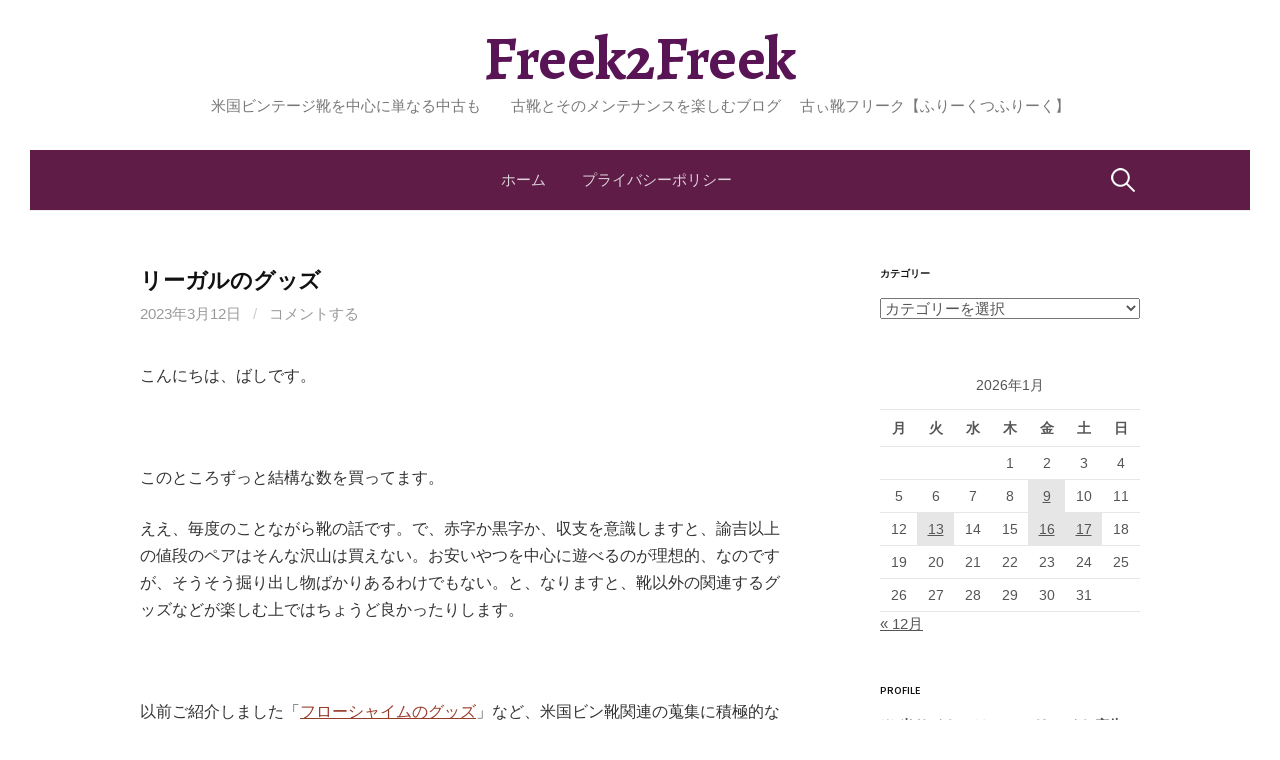

--- FILE ---
content_type: text/html; charset=UTF-8
request_url: https://shoes-freek2freek.com/%E3%83%AA%E3%83%BC%E3%82%AC%E3%83%AB%E3%81%AE%E3%82%B0%E3%83%83%E3%82%BA/
body_size: 28715
content:
<!DOCTYPE html>
<!--[if IE 8]>
<html class="ie8" dir="ltr" lang="ja" prefix="og: https://ogp.me/ns#">
<![endif]-->
<!--[if !(IE 8) ]><!-->
<html dir="ltr" lang="ja" prefix="og: https://ogp.me/ns#">
<!--<![endif]-->
<head>
<meta charset="UTF-8">
<meta name="viewport" content="width=device-width, initial-scale=1">
<link rel="profile" href="http://gmpg.org/xfn/11">
<link rel="pingback" href="https://shoes-freek2freek.com/xmlrpc.php">
<!--[if lt IE 9]>
<script src="https://shoes-freek2freek.com/wp-content/themes/first/js/html5shiv.js"></script>
<![endif]-->
<title>リーガルのグッズ | Freek2Freek</title>

		<!-- All in One SEO 4.8.7 - aioseo.com -->
	<meta name="robots" content="max-image-preview:large" />
	<meta name="author" content="bashi"/>
	<link rel="canonical" href="https://shoes-freek2freek.com/%e3%83%aa%e3%83%bc%e3%82%ac%e3%83%ab%e3%81%ae%e3%82%b0%e3%83%83%e3%82%ba/" />
	<meta name="generator" content="All in One SEO (AIOSEO) 4.8.7" />
		<meta property="og:locale" content="ja_JP" />
		<meta property="og:site_name" content="Freek2Freek | 米国ビンテージ靴を中心に単なる中古も　　古靴とそのメンテナンスを楽しむブログ 　古ぃ靴フリーク【ふりーくつふりーく】" />
		<meta property="og:type" content="article" />
		<meta property="og:title" content="リーガルのグッズ | Freek2Freek" />
		<meta property="og:url" content="https://shoes-freek2freek.com/%e3%83%aa%e3%83%bc%e3%82%ac%e3%83%ab%e3%81%ae%e3%82%b0%e3%83%83%e3%82%ba/" />
		<meta property="article:published_time" content="2023-03-11T22:10:09+00:00" />
		<meta property="article:modified_time" content="2023-03-13T14:04:51+00:00" />
		<meta name="twitter:card" content="summary" />
		<meta name="twitter:title" content="リーガルのグッズ | Freek2Freek" />
		<script type="application/ld+json" class="aioseo-schema">
			{"@context":"https:\/\/schema.org","@graph":[{"@type":"Article","@id":"https:\/\/shoes-freek2freek.com\/%e3%83%aa%e3%83%bc%e3%82%ac%e3%83%ab%e3%81%ae%e3%82%b0%e3%83%83%e3%82%ba\/#article","name":"\u30ea\u30fc\u30ac\u30eb\u306e\u30b0\u30c3\u30ba | Freek2Freek","headline":"\u30ea\u30fc\u30ac\u30eb\u306e\u30b0\u30c3\u30ba","author":{"@id":"https:\/\/shoes-freek2freek.com\/author\/bashi\/#author"},"publisher":{"@id":"https:\/\/shoes-freek2freek.com\/#organization"},"image":{"@type":"ImageObject","url":"https:\/\/i0.wp.com\/shoes-freek2freek.com\/wp-content\/uploads\/2023\/03\/IMG_3309.jpg?fit=640%2C640&ssl=1","@id":"https:\/\/shoes-freek2freek.com\/%e3%83%aa%e3%83%bc%e3%82%ac%e3%83%ab%e3%81%ae%e3%82%b0%e3%83%83%e3%82%ba\/#articleImage","width":640,"height":640},"datePublished":"2023-03-12T07:10:09+09:00","dateModified":"2023-03-13T23:04:51+09:00","inLanguage":"ja","mainEntityOfPage":{"@id":"https:\/\/shoes-freek2freek.com\/%e3%83%aa%e3%83%bc%e3%82%ac%e3%83%ab%e3%81%ae%e3%82%b0%e3%83%83%e3%82%ba\/#webpage"},"isPartOf":{"@id":"https:\/\/shoes-freek2freek.com\/%e3%83%aa%e3%83%bc%e3%82%ac%e3%83%ab%e3%81%ae%e3%82%b0%e3%83%83%e3%82%ba\/#webpage"},"articleSection":"REGAL \u30ea\u30fc\u30ac\u30eb"},{"@type":"BreadcrumbList","@id":"https:\/\/shoes-freek2freek.com\/%e3%83%aa%e3%83%bc%e3%82%ac%e3%83%ab%e3%81%ae%e3%82%b0%e3%83%83%e3%82%ba\/#breadcrumblist","itemListElement":[{"@type":"ListItem","@id":"https:\/\/shoes-freek2freek.com#listItem","position":1,"name":"Home","item":"https:\/\/shoes-freek2freek.com","nextItem":{"@type":"ListItem","@id":"https:\/\/shoes-freek2freek.com\/category\/%e9%9d%b4%e3%83%96%e3%83%a9%e3%83%b3%e3%83%89\/#listItem","name":"\u3010\uff19\u3011\u9774\u30d6\u30e9\u30f3\u30c9\uff08\u56fd\u5225\u30d6\u30e9\u30f3\u30c9\u5225\u4e00\u89a7\uff09"}},{"@type":"ListItem","@id":"https:\/\/shoes-freek2freek.com\/category\/%e9%9d%b4%e3%83%96%e3%83%a9%e3%83%b3%e3%83%89\/#listItem","position":2,"name":"\u3010\uff19\u3011\u9774\u30d6\u30e9\u30f3\u30c9\uff08\u56fd\u5225\u30d6\u30e9\u30f3\u30c9\u5225\u4e00\u89a7\uff09","item":"https:\/\/shoes-freek2freek.com\/category\/%e9%9d%b4%e3%83%96%e3%83%a9%e3%83%b3%e3%83%89\/","nextItem":{"@type":"ListItem","@id":"https:\/\/shoes-freek2freek.com\/category\/%e9%9d%b4%e3%83%96%e3%83%a9%e3%83%b3%e3%83%89\/made-in-japan\/#listItem","name":"\u2605Japan \u65e5\u672c"},"previousItem":{"@type":"ListItem","@id":"https:\/\/shoes-freek2freek.com#listItem","name":"Home"}},{"@type":"ListItem","@id":"https:\/\/shoes-freek2freek.com\/category\/%e9%9d%b4%e3%83%96%e3%83%a9%e3%83%b3%e3%83%89\/made-in-japan\/#listItem","position":3,"name":"\u2605Japan \u65e5\u672c","item":"https:\/\/shoes-freek2freek.com\/category\/%e9%9d%b4%e3%83%96%e3%83%a9%e3%83%b3%e3%83%89\/made-in-japan\/","nextItem":{"@type":"ListItem","@id":"https:\/\/shoes-freek2freek.com\/category\/%e9%9d%b4%e3%83%96%e3%83%a9%e3%83%b3%e3%83%89\/made-in-japan\/regal\/#listItem","name":"REGAL \u30ea\u30fc\u30ac\u30eb"},"previousItem":{"@type":"ListItem","@id":"https:\/\/shoes-freek2freek.com\/category\/%e9%9d%b4%e3%83%96%e3%83%a9%e3%83%b3%e3%83%89\/#listItem","name":"\u3010\uff19\u3011\u9774\u30d6\u30e9\u30f3\u30c9\uff08\u56fd\u5225\u30d6\u30e9\u30f3\u30c9\u5225\u4e00\u89a7\uff09"}},{"@type":"ListItem","@id":"https:\/\/shoes-freek2freek.com\/category\/%e9%9d%b4%e3%83%96%e3%83%a9%e3%83%b3%e3%83%89\/made-in-japan\/regal\/#listItem","position":4,"name":"REGAL \u30ea\u30fc\u30ac\u30eb","item":"https:\/\/shoes-freek2freek.com\/category\/%e9%9d%b4%e3%83%96%e3%83%a9%e3%83%b3%e3%83%89\/made-in-japan\/regal\/","nextItem":{"@type":"ListItem","@id":"https:\/\/shoes-freek2freek.com\/%e3%83%aa%e3%83%bc%e3%82%ac%e3%83%ab%e3%81%ae%e3%82%b0%e3%83%83%e3%82%ba\/#listItem","name":"\u30ea\u30fc\u30ac\u30eb\u306e\u30b0\u30c3\u30ba"},"previousItem":{"@type":"ListItem","@id":"https:\/\/shoes-freek2freek.com\/category\/%e9%9d%b4%e3%83%96%e3%83%a9%e3%83%b3%e3%83%89\/made-in-japan\/#listItem","name":"\u2605Japan \u65e5\u672c"}},{"@type":"ListItem","@id":"https:\/\/shoes-freek2freek.com\/%e3%83%aa%e3%83%bc%e3%82%ac%e3%83%ab%e3%81%ae%e3%82%b0%e3%83%83%e3%82%ba\/#listItem","position":5,"name":"\u30ea\u30fc\u30ac\u30eb\u306e\u30b0\u30c3\u30ba","previousItem":{"@type":"ListItem","@id":"https:\/\/shoes-freek2freek.com\/category\/%e9%9d%b4%e3%83%96%e3%83%a9%e3%83%b3%e3%83%89\/made-in-japan\/regal\/#listItem","name":"REGAL \u30ea\u30fc\u30ac\u30eb"}}]},{"@type":"Organization","@id":"https:\/\/shoes-freek2freek.com\/#organization","name":"Freek2Freek","description":"\u7c73\u56fd\u30d3\u30f3\u30c6\u30fc\u30b8\u9774\u3092\u4e2d\u5fc3\u306b\u5358\u306a\u308b\u4e2d\u53e4\u3082\u3000\u3000\u53e4\u9774\u3068\u305d\u306e\u30e1\u30f3\u30c6\u30ca\u30f3\u30b9\u3092\u697d\u3057\u3080\u30d6\u30ed\u30b0 \u3000\u53e4\u3043\u9774\u30d5\u30ea\u30fc\u30af\u3010\u3075\u308a\u30fc\u304f\u3064\u3075\u308a\u30fc\u304f\u3011","url":"https:\/\/shoes-freek2freek.com\/"},{"@type":"Person","@id":"https:\/\/shoes-freek2freek.com\/author\/bashi\/#author","url":"https:\/\/shoes-freek2freek.com\/author\/bashi\/","name":"bashi","image":{"@type":"ImageObject","@id":"https:\/\/shoes-freek2freek.com\/%e3%83%aa%e3%83%bc%e3%82%ac%e3%83%ab%e3%81%ae%e3%82%b0%e3%83%83%e3%82%ba\/#authorImage","url":"https:\/\/secure.gravatar.com\/avatar\/6f42467dcf88cc6c1817da3c064af512fe949acaced042dd400571d8bc3c688d?s=96&d=mm&r=g","width":96,"height":96,"caption":"bashi"}},{"@type":"WebPage","@id":"https:\/\/shoes-freek2freek.com\/%e3%83%aa%e3%83%bc%e3%82%ac%e3%83%ab%e3%81%ae%e3%82%b0%e3%83%83%e3%82%ba\/#webpage","url":"https:\/\/shoes-freek2freek.com\/%e3%83%aa%e3%83%bc%e3%82%ac%e3%83%ab%e3%81%ae%e3%82%b0%e3%83%83%e3%82%ba\/","name":"\u30ea\u30fc\u30ac\u30eb\u306e\u30b0\u30c3\u30ba | Freek2Freek","inLanguage":"ja","isPartOf":{"@id":"https:\/\/shoes-freek2freek.com\/#website"},"breadcrumb":{"@id":"https:\/\/shoes-freek2freek.com\/%e3%83%aa%e3%83%bc%e3%82%ac%e3%83%ab%e3%81%ae%e3%82%b0%e3%83%83%e3%82%ba\/#breadcrumblist"},"author":{"@id":"https:\/\/shoes-freek2freek.com\/author\/bashi\/#author"},"creator":{"@id":"https:\/\/shoes-freek2freek.com\/author\/bashi\/#author"},"datePublished":"2023-03-12T07:10:09+09:00","dateModified":"2023-03-13T23:04:51+09:00"},{"@type":"WebSite","@id":"https:\/\/shoes-freek2freek.com\/#website","url":"https:\/\/shoes-freek2freek.com\/","name":"Freek2Freek","description":"\u7c73\u56fd\u30d3\u30f3\u30c6\u30fc\u30b8\u9774\u3092\u4e2d\u5fc3\u306b\u5358\u306a\u308b\u4e2d\u53e4\u3082\u3000\u3000\u53e4\u9774\u3068\u305d\u306e\u30e1\u30f3\u30c6\u30ca\u30f3\u30b9\u3092\u697d\u3057\u3080\u30d6\u30ed\u30b0 \u3000\u53e4\u3043\u9774\u30d5\u30ea\u30fc\u30af\u3010\u3075\u308a\u30fc\u304f\u3064\u3075\u308a\u30fc\u304f\u3011","inLanguage":"ja","publisher":{"@id":"https:\/\/shoes-freek2freek.com\/#organization"}}]}
		</script>
		<!-- All in One SEO -->

<link rel='dns-prefetch' href='//webfonts.xserver.jp' />
<link rel='dns-prefetch' href='//stats.wp.com' />
<link rel='dns-prefetch' href='//cdnjs.cloudflare.com' />
<link rel='dns-prefetch' href='//fonts.googleapis.com' />
<link rel='dns-prefetch' href='//v0.wordpress.com' />
<link rel='preconnect' href='//i0.wp.com' />
<link rel='preconnect' href='//c0.wp.com' />
<link rel="alternate" type="application/rss+xml" title="Freek2Freek &raquo; フィード" href="https://shoes-freek2freek.com/feed/" />
<link rel="alternate" type="application/rss+xml" title="Freek2Freek &raquo; コメントフィード" href="https://shoes-freek2freek.com/comments/feed/" />
<link rel="alternate" type="application/rss+xml" title="Freek2Freek &raquo; リーガルのグッズ のコメントのフィード" href="https://shoes-freek2freek.com/%e3%83%aa%e3%83%bc%e3%82%ac%e3%83%ab%e3%81%ae%e3%82%b0%e3%83%83%e3%82%ba/feed/" />
<link rel="alternate" title="oEmbed (JSON)" type="application/json+oembed" href="https://shoes-freek2freek.com/wp-json/oembed/1.0/embed?url=https%3A%2F%2Fshoes-freek2freek.com%2F%25e3%2583%25aa%25e3%2583%25bc%25e3%2582%25ac%25e3%2583%25ab%25e3%2581%25ae%25e3%2582%25b0%25e3%2583%2583%25e3%2582%25ba%2F" />
<link rel="alternate" title="oEmbed (XML)" type="text/xml+oembed" href="https://shoes-freek2freek.com/wp-json/oembed/1.0/embed?url=https%3A%2F%2Fshoes-freek2freek.com%2F%25e3%2583%25aa%25e3%2583%25bc%25e3%2582%25ac%25e3%2583%25ab%25e3%2581%25ae%25e3%2582%25b0%25e3%2583%2583%25e3%2582%25ba%2F&#038;format=xml" />
		<!-- This site uses the Google Analytics by MonsterInsights plugin v9.8.0 - Using Analytics tracking - https://www.monsterinsights.com/ -->
							<script src="//www.googletagmanager.com/gtag/js?id=G-M5BGK5ZL5K"  data-cfasync="false" data-wpfc-render="false" type="text/javascript" async></script>
			<script data-cfasync="false" data-wpfc-render="false" type="text/javascript">
				var mi_version = '9.8.0';
				var mi_track_user = true;
				var mi_no_track_reason = '';
								var MonsterInsightsDefaultLocations = {"page_location":"https:\/\/shoes-freek2freek.com\/%E3%83%AA%E3%83%BC%E3%82%AC%E3%83%AB%E3%81%AE%E3%82%B0%E3%83%83%E3%82%BA\/"};
								if ( typeof MonsterInsightsPrivacyGuardFilter === 'function' ) {
					var MonsterInsightsLocations = (typeof MonsterInsightsExcludeQuery === 'object') ? MonsterInsightsPrivacyGuardFilter( MonsterInsightsExcludeQuery ) : MonsterInsightsPrivacyGuardFilter( MonsterInsightsDefaultLocations );
				} else {
					var MonsterInsightsLocations = (typeof MonsterInsightsExcludeQuery === 'object') ? MonsterInsightsExcludeQuery : MonsterInsightsDefaultLocations;
				}

								var disableStrs = [
										'ga-disable-G-M5BGK5ZL5K',
									];

				/* Function to detect opted out users */
				function __gtagTrackerIsOptedOut() {
					for (var index = 0; index < disableStrs.length; index++) {
						if (document.cookie.indexOf(disableStrs[index] + '=true') > -1) {
							return true;
						}
					}

					return false;
				}

				/* Disable tracking if the opt-out cookie exists. */
				if (__gtagTrackerIsOptedOut()) {
					for (var index = 0; index < disableStrs.length; index++) {
						window[disableStrs[index]] = true;
					}
				}

				/* Opt-out function */
				function __gtagTrackerOptout() {
					for (var index = 0; index < disableStrs.length; index++) {
						document.cookie = disableStrs[index] + '=true; expires=Thu, 31 Dec 2099 23:59:59 UTC; path=/';
						window[disableStrs[index]] = true;
					}
				}

				if ('undefined' === typeof gaOptout) {
					function gaOptout() {
						__gtagTrackerOptout();
					}
				}
								window.dataLayer = window.dataLayer || [];

				window.MonsterInsightsDualTracker = {
					helpers: {},
					trackers: {},
				};
				if (mi_track_user) {
					function __gtagDataLayer() {
						dataLayer.push(arguments);
					}

					function __gtagTracker(type, name, parameters) {
						if (!parameters) {
							parameters = {};
						}

						if (parameters.send_to) {
							__gtagDataLayer.apply(null, arguments);
							return;
						}

						if (type === 'event') {
														parameters.send_to = monsterinsights_frontend.v4_id;
							var hookName = name;
							if (typeof parameters['event_category'] !== 'undefined') {
								hookName = parameters['event_category'] + ':' + name;
							}

							if (typeof MonsterInsightsDualTracker.trackers[hookName] !== 'undefined') {
								MonsterInsightsDualTracker.trackers[hookName](parameters);
							} else {
								__gtagDataLayer('event', name, parameters);
							}
							
						} else {
							__gtagDataLayer.apply(null, arguments);
						}
					}

					__gtagTracker('js', new Date());
					__gtagTracker('set', {
						'developer_id.dZGIzZG': true,
											});
					if ( MonsterInsightsLocations.page_location ) {
						__gtagTracker('set', MonsterInsightsLocations);
					}
										__gtagTracker('config', 'G-M5BGK5ZL5K', {"forceSSL":"true","link_attribution":"true"} );
										window.gtag = __gtagTracker;										(function () {
						/* https://developers.google.com/analytics/devguides/collection/analyticsjs/ */
						/* ga and __gaTracker compatibility shim. */
						var noopfn = function () {
							return null;
						};
						var newtracker = function () {
							return new Tracker();
						};
						var Tracker = function () {
							return null;
						};
						var p = Tracker.prototype;
						p.get = noopfn;
						p.set = noopfn;
						p.send = function () {
							var args = Array.prototype.slice.call(arguments);
							args.unshift('send');
							__gaTracker.apply(null, args);
						};
						var __gaTracker = function () {
							var len = arguments.length;
							if (len === 0) {
								return;
							}
							var f = arguments[len - 1];
							if (typeof f !== 'object' || f === null || typeof f.hitCallback !== 'function') {
								if ('send' === arguments[0]) {
									var hitConverted, hitObject = false, action;
									if ('event' === arguments[1]) {
										if ('undefined' !== typeof arguments[3]) {
											hitObject = {
												'eventAction': arguments[3],
												'eventCategory': arguments[2],
												'eventLabel': arguments[4],
												'value': arguments[5] ? arguments[5] : 1,
											}
										}
									}
									if ('pageview' === arguments[1]) {
										if ('undefined' !== typeof arguments[2]) {
											hitObject = {
												'eventAction': 'page_view',
												'page_path': arguments[2],
											}
										}
									}
									if (typeof arguments[2] === 'object') {
										hitObject = arguments[2];
									}
									if (typeof arguments[5] === 'object') {
										Object.assign(hitObject, arguments[5]);
									}
									if ('undefined' !== typeof arguments[1].hitType) {
										hitObject = arguments[1];
										if ('pageview' === hitObject.hitType) {
											hitObject.eventAction = 'page_view';
										}
									}
									if (hitObject) {
										action = 'timing' === arguments[1].hitType ? 'timing_complete' : hitObject.eventAction;
										hitConverted = mapArgs(hitObject);
										__gtagTracker('event', action, hitConverted);
									}
								}
								return;
							}

							function mapArgs(args) {
								var arg, hit = {};
								var gaMap = {
									'eventCategory': 'event_category',
									'eventAction': 'event_action',
									'eventLabel': 'event_label',
									'eventValue': 'event_value',
									'nonInteraction': 'non_interaction',
									'timingCategory': 'event_category',
									'timingVar': 'name',
									'timingValue': 'value',
									'timingLabel': 'event_label',
									'page': 'page_path',
									'location': 'page_location',
									'title': 'page_title',
									'referrer' : 'page_referrer',
								};
								for (arg in args) {
																		if (!(!args.hasOwnProperty(arg) || !gaMap.hasOwnProperty(arg))) {
										hit[gaMap[arg]] = args[arg];
									} else {
										hit[arg] = args[arg];
									}
								}
								return hit;
							}

							try {
								f.hitCallback();
							} catch (ex) {
							}
						};
						__gaTracker.create = newtracker;
						__gaTracker.getByName = newtracker;
						__gaTracker.getAll = function () {
							return [];
						};
						__gaTracker.remove = noopfn;
						__gaTracker.loaded = true;
						window['__gaTracker'] = __gaTracker;
					})();
									} else {
										console.log("");
					(function () {
						function __gtagTracker() {
							return null;
						}

						window['__gtagTracker'] = __gtagTracker;
						window['gtag'] = __gtagTracker;
					})();
									}
			</script>
			
							<!-- / Google Analytics by MonsterInsights -->
		<!-- shoes-freek2freek.com is managing ads with Advanced Ads 2.0.11 – https://wpadvancedads.com/ --><script id="shoes-ready">
			window.advanced_ads_ready=function(e,a){a=a||"complete";var d=function(e){return"interactive"===a?"loading"!==e:"complete"===e};d(document.readyState)?e():document.addEventListener("readystatechange",(function(a){d(a.target.readyState)&&e()}),{once:"interactive"===a})},window.advanced_ads_ready_queue=window.advanced_ads_ready_queue||[];		</script>
		<style id='wp-img-auto-sizes-contain-inline-css' type='text/css'>
img:is([sizes=auto i],[sizes^="auto," i]){contain-intrinsic-size:3000px 1500px}
/*# sourceURL=wp-img-auto-sizes-contain-inline-css */
</style>
<style id='wp-emoji-styles-inline-css' type='text/css'>

	img.wp-smiley, img.emoji {
		display: inline !important;
		border: none !important;
		box-shadow: none !important;
		height: 1em !important;
		width: 1em !important;
		margin: 0 0.07em !important;
		vertical-align: -0.1em !important;
		background: none !important;
		padding: 0 !important;
	}
/*# sourceURL=wp-emoji-styles-inline-css */
</style>
<style id='wp-block-library-inline-css' type='text/css'>
:root{--wp-block-synced-color:#7a00df;--wp-block-synced-color--rgb:122,0,223;--wp-bound-block-color:var(--wp-block-synced-color);--wp-editor-canvas-background:#ddd;--wp-admin-theme-color:#007cba;--wp-admin-theme-color--rgb:0,124,186;--wp-admin-theme-color-darker-10:#006ba1;--wp-admin-theme-color-darker-10--rgb:0,107,160.5;--wp-admin-theme-color-darker-20:#005a87;--wp-admin-theme-color-darker-20--rgb:0,90,135;--wp-admin-border-width-focus:2px}@media (min-resolution:192dpi){:root{--wp-admin-border-width-focus:1.5px}}.wp-element-button{cursor:pointer}:root .has-very-light-gray-background-color{background-color:#eee}:root .has-very-dark-gray-background-color{background-color:#313131}:root .has-very-light-gray-color{color:#eee}:root .has-very-dark-gray-color{color:#313131}:root .has-vivid-green-cyan-to-vivid-cyan-blue-gradient-background{background:linear-gradient(135deg,#00d084,#0693e3)}:root .has-purple-crush-gradient-background{background:linear-gradient(135deg,#34e2e4,#4721fb 50%,#ab1dfe)}:root .has-hazy-dawn-gradient-background{background:linear-gradient(135deg,#faaca8,#dad0ec)}:root .has-subdued-olive-gradient-background{background:linear-gradient(135deg,#fafae1,#67a671)}:root .has-atomic-cream-gradient-background{background:linear-gradient(135deg,#fdd79a,#004a59)}:root .has-nightshade-gradient-background{background:linear-gradient(135deg,#330968,#31cdcf)}:root .has-midnight-gradient-background{background:linear-gradient(135deg,#020381,#2874fc)}:root{--wp--preset--font-size--normal:16px;--wp--preset--font-size--huge:42px}.has-regular-font-size{font-size:1em}.has-larger-font-size{font-size:2.625em}.has-normal-font-size{font-size:var(--wp--preset--font-size--normal)}.has-huge-font-size{font-size:var(--wp--preset--font-size--huge)}.has-text-align-center{text-align:center}.has-text-align-left{text-align:left}.has-text-align-right{text-align:right}.has-fit-text{white-space:nowrap!important}#end-resizable-editor-section{display:none}.aligncenter{clear:both}.items-justified-left{justify-content:flex-start}.items-justified-center{justify-content:center}.items-justified-right{justify-content:flex-end}.items-justified-space-between{justify-content:space-between}.screen-reader-text{border:0;clip-path:inset(50%);height:1px;margin:-1px;overflow:hidden;padding:0;position:absolute;width:1px;word-wrap:normal!important}.screen-reader-text:focus{background-color:#ddd;clip-path:none;color:#444;display:block;font-size:1em;height:auto;left:5px;line-height:normal;padding:15px 23px 14px;text-decoration:none;top:5px;width:auto;z-index:100000}html :where(.has-border-color){border-style:solid}html :where([style*=border-top-color]){border-top-style:solid}html :where([style*=border-right-color]){border-right-style:solid}html :where([style*=border-bottom-color]){border-bottom-style:solid}html :where([style*=border-left-color]){border-left-style:solid}html :where([style*=border-width]){border-style:solid}html :where([style*=border-top-width]){border-top-style:solid}html :where([style*=border-right-width]){border-right-style:solid}html :where([style*=border-bottom-width]){border-bottom-style:solid}html :where([style*=border-left-width]){border-left-style:solid}html :where(img[class*=wp-image-]){height:auto;max-width:100%}:where(figure){margin:0 0 1em}html :where(.is-position-sticky){--wp-admin--admin-bar--position-offset:var(--wp-admin--admin-bar--height,0px)}@media screen and (max-width:600px){html :where(.is-position-sticky){--wp-admin--admin-bar--position-offset:0px}}

/*# sourceURL=wp-block-library-inline-css */
</style><style id='global-styles-inline-css' type='text/css'>
:root{--wp--preset--aspect-ratio--square: 1;--wp--preset--aspect-ratio--4-3: 4/3;--wp--preset--aspect-ratio--3-4: 3/4;--wp--preset--aspect-ratio--3-2: 3/2;--wp--preset--aspect-ratio--2-3: 2/3;--wp--preset--aspect-ratio--16-9: 16/9;--wp--preset--aspect-ratio--9-16: 9/16;--wp--preset--color--black: #000000;--wp--preset--color--cyan-bluish-gray: #abb8c3;--wp--preset--color--white: #ffffff;--wp--preset--color--pale-pink: #f78da7;--wp--preset--color--vivid-red: #cf2e2e;--wp--preset--color--luminous-vivid-orange: #ff6900;--wp--preset--color--luminous-vivid-amber: #fcb900;--wp--preset--color--light-green-cyan: #7bdcb5;--wp--preset--color--vivid-green-cyan: #00d084;--wp--preset--color--pale-cyan-blue: #8ed1fc;--wp--preset--color--vivid-cyan-blue: #0693e3;--wp--preset--color--vivid-purple: #9b51e0;--wp--preset--gradient--vivid-cyan-blue-to-vivid-purple: linear-gradient(135deg,rgb(6,147,227) 0%,rgb(155,81,224) 100%);--wp--preset--gradient--light-green-cyan-to-vivid-green-cyan: linear-gradient(135deg,rgb(122,220,180) 0%,rgb(0,208,130) 100%);--wp--preset--gradient--luminous-vivid-amber-to-luminous-vivid-orange: linear-gradient(135deg,rgb(252,185,0) 0%,rgb(255,105,0) 100%);--wp--preset--gradient--luminous-vivid-orange-to-vivid-red: linear-gradient(135deg,rgb(255,105,0) 0%,rgb(207,46,46) 100%);--wp--preset--gradient--very-light-gray-to-cyan-bluish-gray: linear-gradient(135deg,rgb(238,238,238) 0%,rgb(169,184,195) 100%);--wp--preset--gradient--cool-to-warm-spectrum: linear-gradient(135deg,rgb(74,234,220) 0%,rgb(151,120,209) 20%,rgb(207,42,186) 40%,rgb(238,44,130) 60%,rgb(251,105,98) 80%,rgb(254,248,76) 100%);--wp--preset--gradient--blush-light-purple: linear-gradient(135deg,rgb(255,206,236) 0%,rgb(152,150,240) 100%);--wp--preset--gradient--blush-bordeaux: linear-gradient(135deg,rgb(254,205,165) 0%,rgb(254,45,45) 50%,rgb(107,0,62) 100%);--wp--preset--gradient--luminous-dusk: linear-gradient(135deg,rgb(255,203,112) 0%,rgb(199,81,192) 50%,rgb(65,88,208) 100%);--wp--preset--gradient--pale-ocean: linear-gradient(135deg,rgb(255,245,203) 0%,rgb(182,227,212) 50%,rgb(51,167,181) 100%);--wp--preset--gradient--electric-grass: linear-gradient(135deg,rgb(202,248,128) 0%,rgb(113,206,126) 100%);--wp--preset--gradient--midnight: linear-gradient(135deg,rgb(2,3,129) 0%,rgb(40,116,252) 100%);--wp--preset--font-size--small: 13px;--wp--preset--font-size--medium: 20px;--wp--preset--font-size--large: 36px;--wp--preset--font-size--x-large: 42px;--wp--preset--spacing--20: 0.44rem;--wp--preset--spacing--30: 0.67rem;--wp--preset--spacing--40: 1rem;--wp--preset--spacing--50: 1.5rem;--wp--preset--spacing--60: 2.25rem;--wp--preset--spacing--70: 3.38rem;--wp--preset--spacing--80: 5.06rem;--wp--preset--shadow--natural: 6px 6px 9px rgba(0, 0, 0, 0.2);--wp--preset--shadow--deep: 12px 12px 50px rgba(0, 0, 0, 0.4);--wp--preset--shadow--sharp: 6px 6px 0px rgba(0, 0, 0, 0.2);--wp--preset--shadow--outlined: 6px 6px 0px -3px rgb(255, 255, 255), 6px 6px rgb(0, 0, 0);--wp--preset--shadow--crisp: 6px 6px 0px rgb(0, 0, 0);}:where(.is-layout-flex){gap: 0.5em;}:where(.is-layout-grid){gap: 0.5em;}body .is-layout-flex{display: flex;}.is-layout-flex{flex-wrap: wrap;align-items: center;}.is-layout-flex > :is(*, div){margin: 0;}body .is-layout-grid{display: grid;}.is-layout-grid > :is(*, div){margin: 0;}:where(.wp-block-columns.is-layout-flex){gap: 2em;}:where(.wp-block-columns.is-layout-grid){gap: 2em;}:where(.wp-block-post-template.is-layout-flex){gap: 1.25em;}:where(.wp-block-post-template.is-layout-grid){gap: 1.25em;}.has-black-color{color: var(--wp--preset--color--black) !important;}.has-cyan-bluish-gray-color{color: var(--wp--preset--color--cyan-bluish-gray) !important;}.has-white-color{color: var(--wp--preset--color--white) !important;}.has-pale-pink-color{color: var(--wp--preset--color--pale-pink) !important;}.has-vivid-red-color{color: var(--wp--preset--color--vivid-red) !important;}.has-luminous-vivid-orange-color{color: var(--wp--preset--color--luminous-vivid-orange) !important;}.has-luminous-vivid-amber-color{color: var(--wp--preset--color--luminous-vivid-amber) !important;}.has-light-green-cyan-color{color: var(--wp--preset--color--light-green-cyan) !important;}.has-vivid-green-cyan-color{color: var(--wp--preset--color--vivid-green-cyan) !important;}.has-pale-cyan-blue-color{color: var(--wp--preset--color--pale-cyan-blue) !important;}.has-vivid-cyan-blue-color{color: var(--wp--preset--color--vivid-cyan-blue) !important;}.has-vivid-purple-color{color: var(--wp--preset--color--vivid-purple) !important;}.has-black-background-color{background-color: var(--wp--preset--color--black) !important;}.has-cyan-bluish-gray-background-color{background-color: var(--wp--preset--color--cyan-bluish-gray) !important;}.has-white-background-color{background-color: var(--wp--preset--color--white) !important;}.has-pale-pink-background-color{background-color: var(--wp--preset--color--pale-pink) !important;}.has-vivid-red-background-color{background-color: var(--wp--preset--color--vivid-red) !important;}.has-luminous-vivid-orange-background-color{background-color: var(--wp--preset--color--luminous-vivid-orange) !important;}.has-luminous-vivid-amber-background-color{background-color: var(--wp--preset--color--luminous-vivid-amber) !important;}.has-light-green-cyan-background-color{background-color: var(--wp--preset--color--light-green-cyan) !important;}.has-vivid-green-cyan-background-color{background-color: var(--wp--preset--color--vivid-green-cyan) !important;}.has-pale-cyan-blue-background-color{background-color: var(--wp--preset--color--pale-cyan-blue) !important;}.has-vivid-cyan-blue-background-color{background-color: var(--wp--preset--color--vivid-cyan-blue) !important;}.has-vivid-purple-background-color{background-color: var(--wp--preset--color--vivid-purple) !important;}.has-black-border-color{border-color: var(--wp--preset--color--black) !important;}.has-cyan-bluish-gray-border-color{border-color: var(--wp--preset--color--cyan-bluish-gray) !important;}.has-white-border-color{border-color: var(--wp--preset--color--white) !important;}.has-pale-pink-border-color{border-color: var(--wp--preset--color--pale-pink) !important;}.has-vivid-red-border-color{border-color: var(--wp--preset--color--vivid-red) !important;}.has-luminous-vivid-orange-border-color{border-color: var(--wp--preset--color--luminous-vivid-orange) !important;}.has-luminous-vivid-amber-border-color{border-color: var(--wp--preset--color--luminous-vivid-amber) !important;}.has-light-green-cyan-border-color{border-color: var(--wp--preset--color--light-green-cyan) !important;}.has-vivid-green-cyan-border-color{border-color: var(--wp--preset--color--vivid-green-cyan) !important;}.has-pale-cyan-blue-border-color{border-color: var(--wp--preset--color--pale-cyan-blue) !important;}.has-vivid-cyan-blue-border-color{border-color: var(--wp--preset--color--vivid-cyan-blue) !important;}.has-vivid-purple-border-color{border-color: var(--wp--preset--color--vivid-purple) !important;}.has-vivid-cyan-blue-to-vivid-purple-gradient-background{background: var(--wp--preset--gradient--vivid-cyan-blue-to-vivid-purple) !important;}.has-light-green-cyan-to-vivid-green-cyan-gradient-background{background: var(--wp--preset--gradient--light-green-cyan-to-vivid-green-cyan) !important;}.has-luminous-vivid-amber-to-luminous-vivid-orange-gradient-background{background: var(--wp--preset--gradient--luminous-vivid-amber-to-luminous-vivid-orange) !important;}.has-luminous-vivid-orange-to-vivid-red-gradient-background{background: var(--wp--preset--gradient--luminous-vivid-orange-to-vivid-red) !important;}.has-very-light-gray-to-cyan-bluish-gray-gradient-background{background: var(--wp--preset--gradient--very-light-gray-to-cyan-bluish-gray) !important;}.has-cool-to-warm-spectrum-gradient-background{background: var(--wp--preset--gradient--cool-to-warm-spectrum) !important;}.has-blush-light-purple-gradient-background{background: var(--wp--preset--gradient--blush-light-purple) !important;}.has-blush-bordeaux-gradient-background{background: var(--wp--preset--gradient--blush-bordeaux) !important;}.has-luminous-dusk-gradient-background{background: var(--wp--preset--gradient--luminous-dusk) !important;}.has-pale-ocean-gradient-background{background: var(--wp--preset--gradient--pale-ocean) !important;}.has-electric-grass-gradient-background{background: var(--wp--preset--gradient--electric-grass) !important;}.has-midnight-gradient-background{background: var(--wp--preset--gradient--midnight) !important;}.has-small-font-size{font-size: var(--wp--preset--font-size--small) !important;}.has-medium-font-size{font-size: var(--wp--preset--font-size--medium) !important;}.has-large-font-size{font-size: var(--wp--preset--font-size--large) !important;}.has-x-large-font-size{font-size: var(--wp--preset--font-size--x-large) !important;}
/*# sourceURL=global-styles-inline-css */
</style>

<style id='classic-theme-styles-inline-css' type='text/css'>
/*! This file is auto-generated */
.wp-block-button__link{color:#fff;background-color:#32373c;border-radius:9999px;box-shadow:none;text-decoration:none;padding:calc(.667em + 2px) calc(1.333em + 2px);font-size:1.125em}.wp-block-file__button{background:#32373c;color:#fff;text-decoration:none}
/*# sourceURL=/wp-includes/css/classic-themes.min.css */
</style>
<link rel='stylesheet' id='font-awesome-css' href='//cdnjs.cloudflare.com/ajax/libs/font-awesome/4.3.0/css/font-awesome.min.css?ver=6.9' type='text/css' media='all' />
<link rel='stylesheet' id='wp-to-top-css' href='https://shoes-freek2freek.com/wp-content/plugins/wp-to-top/css/wp-to-top.css?ver=6.9' type='text/css' media='all' />
<style id='wp-to-top-inline-css' type='text/css'>
.wp-to-top {
		background: #000;
		color: #fff; left: 10px; 
		font-size: 30px; 
		line-height: 30px; 
		}.wp-to-top:hover {
		color: #fff; 
		}
/*# sourceURL=wp-to-top-inline-css */
</style>
<link crossorigin="anonymous" rel='stylesheet' id='first-font-css' href='https://fonts.googleapis.com/css?family=Source+Sans+Pro%3A400%2C400italic%2C600%2C700%7CAlegreya%3A700%7CSource+Sans+Pro%3A600&#038;subset=latin%2Clatin-ext' type='text/css' media='all' />
<link rel='stylesheet' id='first-genericons-css' href='https://shoes-freek2freek.com/wp-content/themes/first/genericons/genericons.css?ver=3.3' type='text/css' media='all' />
<link rel='stylesheet' id='first-normalize-css' href='https://shoes-freek2freek.com/wp-content/themes/first/css/normalize.css?ver=3.0.2' type='text/css' media='all' />
<link rel='stylesheet' id='first-style-css' href='https://shoes-freek2freek.com/wp-content/themes/first/style.css?ver=2.0.4' type='text/css' media='all' />
<link rel='stylesheet' id='first-style-ja-css' href='https://shoes-freek2freek.com/wp-content/themes/first/css/ja.css' type='text/css' media='all' />
<link rel='stylesheet' id='fancybox-css' href='https://shoes-freek2freek.com/wp-content/plugins/easy-fancybox/fancybox/1.5.4/jquery.fancybox.min.css?ver=6.9' type='text/css' media='screen' />
<style id='quads-styles-inline-css' type='text/css'>

    .quads-location ins.adsbygoogle {
        background: transparent !important;
    }.quads-location .quads_rotator_img{ opacity:1 !important;}
    .quads.quads_ad_container { display: grid; grid-template-columns: auto; grid-gap: 10px; padding: 10px; }
    .grid_image{animation: fadeIn 0.5s;-webkit-animation: fadeIn 0.5s;-moz-animation: fadeIn 0.5s;
        -o-animation: fadeIn 0.5s;-ms-animation: fadeIn 0.5s;}
    .quads-ad-label { font-size: 12px; text-align: center; color: #333;}
    .quads_click_impression { display: none;} .quads-location, .quads-ads-space{max-width:100%;} @media only screen and (max-width: 480px) { .quads-ads-space, .penci-builder-element .quads-ads-space{max-width:340px;}}
/*# sourceURL=quads-styles-inline-css */
</style>
<script type="text/javascript" src="https://c0.wp.com/c/6.9/wp-includes/js/jquery/jquery.min.js" id="jquery-core-js"></script>
<script type="text/javascript" src="https://c0.wp.com/c/6.9/wp-includes/js/jquery/jquery-migrate.min.js" id="jquery-migrate-js"></script>
<script type="text/javascript" src="//webfonts.xserver.jp/js/xserverv3.js?fadein=0&amp;ver=2.0.8" id="typesquare_std-js"></script>
<script type="text/javascript" src="https://shoes-freek2freek.com/wp-content/plugins/google-analytics-for-wordpress/assets/js/frontend-gtag.min.js?ver=9.8.0" id="monsterinsights-frontend-script-js" async="async" data-wp-strategy="async"></script>
<script data-cfasync="false" data-wpfc-render="false" type="text/javascript" id='monsterinsights-frontend-script-js-extra'>/* <![CDATA[ */
var monsterinsights_frontend = {"js_events_tracking":"true","download_extensions":"doc,pdf,ppt,zip,xls,docx,pptx,xlsx","inbound_paths":"[{\"path\":\"\\\/go\\\/\",\"label\":\"affiliate\"},{\"path\":\"\\\/recommend\\\/\",\"label\":\"affiliate\"}]","home_url":"https:\/\/shoes-freek2freek.com","hash_tracking":"false","v4_id":"G-M5BGK5ZL5K"};/* ]]> */
</script>
<link rel="https://api.w.org/" href="https://shoes-freek2freek.com/wp-json/" /><link rel="alternate" title="JSON" type="application/json" href="https://shoes-freek2freek.com/wp-json/wp/v2/posts/49897" /><link rel="EditURI" type="application/rsd+xml" title="RSD" href="https://shoes-freek2freek.com/xmlrpc.php?rsd" />
<meta name="generator" content="WordPress 6.9" />
<link rel='shortlink' href='https://wp.me/paNYvQ-cYN' />
	<style>img#wpstats{display:none}</style>
		<script>document.cookie = 'quads_browser_width='+screen.width;</script>	<style type="text/css">
		/* Fonts */
				html {
			font-size: 61%;
		}
				body {
									font-size: 16px;
					}
				@media screen and (max-width: 782px) {
						html {
				font-size: 54.9%;
			}
									body {
				font-size: 15px;
			}
					}
							h1, h2, h3, h4, h5, h6 {
				font-family: 'Source Sans Pro';
				font-weight: 600;
			}
		
		/* Colors */
								.site-bar, .main-navigation ul ul {
				background-color: #5e1c46;
			}
									.footer-area {
				background-color: #5e1c46;
			}
									.entry-content a, .entry-summary a, .page-content a, .comment-content a, .post-navigation a {
				color: #963c2a;
			}
									a:hover {
				color: #5e1942;
			}
					
				/* Title */
			.site-title {
								font-family: 'Alegreya', sans-serif;
												font-weight: 700;
												font-size: 61px;
																							}
						.site-title a, .site-title a:hover {
				color: #591455;
			}
									@media screen and (max-width: 782px) {
				.site-title {
					font-size: 54.9px;
				}
			}
					
			</style>
		<style type="text/css" id="first-custom-css">
			</style>
	<style type="text/css">.recentcomments a{display:inline !important;padding:0 !important;margin:0 !important;}</style><style type="text/css" id="custom-background-css">
body.custom-background { background-color: #ffffff; }
</style>
	<link rel="amphtml" href="https://shoes-freek2freek.com/%E3%83%AA%E3%83%BC%E3%82%AC%E3%83%AB%E3%81%AE%E3%82%B0%E3%83%83%E3%82%BA/amp/"></head>

<body class="wp-singular post-template-default single single-post postid-49897 single-format-standard custom-background wp-theme-first has-avatars boxed footer-2 aa-prefix-shoes-">

<div id="page" class="hfeed site">
	<a class="skip-link screen-reader-text" href="#content">コンテンツへスキップ</a>

	<header id="masthead" class="site-header" role="banner">
		<div class="site-top">
			<div class="site-top-table">
				<div class="site-branding">
												<h1 class="site-title"><a href="https://shoes-freek2freek.com/" rel="home">Freek2Freek</a></h1>
												<div class="site-description">米国ビンテージ靴を中心に単なる中古も　　古靴とそのメンテナンスを楽しむブログ 　古ぃ靴フリーク【ふりーくつふりーく】</div>
								</div>

							</div>
		</div>

				<div class="site-bar">
			<nav id="site-navigation" class="main-navigation" role="navigation">
				<div class="menu-toggle">メニュー</div>
				<div class="menu"><ul>
<li ><a href="https://shoes-freek2freek.com/">ホーム</a></li><li class="page_item page-item-81835"><a href="https://shoes-freek2freek.com/%e3%83%97%e3%83%a9%e3%82%a4%e3%83%90%e3%82%b7%e3%83%bc%e3%83%9d%e3%83%aa%e3%82%b7%e3%83%bc/">プライバシーポリシー</a></li>
</ul></div>
								<form role="search" method="get" class="search-form" action="https://shoes-freek2freek.com/">
				<label>
					<span class="screen-reader-text">検索:</span>
					<input type="search" class="search-field" placeholder="検索&hellip;" value="" name="s" />
				</label>
				<input type="submit" class="search-submit" value="検索" />
			</form>							</nav><!-- #site-navigation -->
		</div>
		
			</header><!-- #masthead -->

	<div id="content" class="site-content">

	<div id="primary" class="content-area">
		<main id="main" class="site-main" role="main">

		
			
<article id="post-49897" class="post-49897 post type-post status-publish format-standard hentry category-regal">
	<header class="entry-header">
		<h1 class="entry-title">リーガルのグッズ</h1>
			<div class="entry-meta entry-header-meta">
		<span class="posted-on">
			<a href="https://shoes-freek2freek.com/%e3%83%aa%e3%83%bc%e3%82%ac%e3%83%ab%e3%81%ae%e3%82%b0%e3%83%83%e3%82%ba/" rel="bookmark"><time class="entry-date published updated" datetime="2023-03-12T07:10:09+09:00">2023年3月12日</time></a>		</span>
						<span class="comments-link"><span class="meta-sep"> / </span> <a href="https://shoes-freek2freek.com/%e3%83%aa%e3%83%bc%e3%82%ac%e3%83%ab%e3%81%ae%e3%82%b0%e3%83%83%e3%82%ba/#respond">コメントする</a></span>
					</div><!-- .entry-meta -->
				</header><!-- .entry-header -->

	<div class="entry-content">
		<p>こんにちは、ばしです。</p>
<p>&nbsp;</p>
<p>このところずっと結構な数を買ってます。</p>
<p>ええ、毎度のことながら靴の話です。で、赤字か黒字か、収支を意識しますと、諭吉以上の値段のペアはそんな沢山は買えない。お安いやつを中心に遊べるのが理想的、なのですが、そうそう掘り出し物ばかりあるわけでもない。と、なりますと、靴以外の関連するグッズなどが楽しむ上ではちょうど良かったりします。</p>
<p>&nbsp;</p>
<p>以前ご紹介しました「<a href="https://shoes-freek2freek.com/florsheim-goods/" target="_blank" rel="noopener">フローシャイムのグッズ</a>」など、米国ビン靴関連の蒐集に積極的なわけですが、それ以外にも、最近は国内モノもちらほらと買い始めてます。</p>
<p>国内モノ、といっても基本的にリーガルさんのものばかりです。まあね、日本における高級大衆靴の雄といえばリーガルさんですので、流通している昔のノベルティグッズなんかもリーガルさんのがほとんどです。</p>
<p>メルカリでの出品物を中心に漁っておるのですが、ちょこちょこ集まりだしましたので、ここらで一旦、まとめてご紹介です。</p>
<p>&nbsp;</p>
<p>&nbsp;</p>
<p><strong>◎靴袋</strong></p>
<p><a href="https://i0.wp.com/shoes-freek2freek.com/wp-content/uploads/2023/03/IMG_3309.jpg?ssl=1"><img data-recalc-dims="1" fetchpriority="high" decoding="async" class="alignnone size-full wp-image-50194" src="https://i0.wp.com/shoes-freek2freek.com/wp-content/uploads/2023/03/IMG_3309.jpg?resize=640%2C640&#038;ssl=1" alt="" width="640" height="640" srcset="https://i0.wp.com/shoes-freek2freek.com/wp-content/uploads/2023/03/IMG_3309.jpg?w=640&amp;ssl=1 640w, https://i0.wp.com/shoes-freek2freek.com/wp-content/uploads/2023/03/IMG_3309.jpg?resize=300%2C300&amp;ssl=1 300w, https://i0.wp.com/shoes-freek2freek.com/wp-content/uploads/2023/03/IMG_3309.jpg?resize=120%2C120&amp;ssl=1 120w" sizes="(max-width: 640px) 100vw, 640px" /></a></p>
<p>一番左のを最近買いまして、全３種となりました。</p>
<p><a href="https://i0.wp.com/shoes-freek2freek.com/wp-content/uploads/2023/03/IMG_3310.jpg?ssl=1"><img data-recalc-dims="1" decoding="async" class="alignnone size-full wp-image-50195" src="https://i0.wp.com/shoes-freek2freek.com/wp-content/uploads/2023/03/IMG_3310.jpg?resize=640%2C640&#038;ssl=1" alt="" width="640" height="640" srcset="https://i0.wp.com/shoes-freek2freek.com/wp-content/uploads/2023/03/IMG_3310.jpg?w=640&amp;ssl=1 640w, https://i0.wp.com/shoes-freek2freek.com/wp-content/uploads/2023/03/IMG_3310.jpg?resize=300%2C300&amp;ssl=1 300w, https://i0.wp.com/shoes-freek2freek.com/wp-content/uploads/2023/03/IMG_3310.jpg?resize=120%2C120&amp;ssl=1 120w" sizes="(max-width: 640px) 100vw, 640px" /></a></p>
<p>上の一番でかいのが一番状態もグッドなのですが、イーストコーストは今１足しか持ってないので出番がありません。出番作らねばなりません。</p>
<p>&nbsp;</p>
<p><strong>◎本革エンブレム</strong></p>
<p><a href="https://i0.wp.com/shoes-freek2freek.com/wp-content/uploads/2023/03/IMG_3316.jpg?ssl=1"><img data-recalc-dims="1" decoding="async" class="alignnone size-full wp-image-50198" src="https://i0.wp.com/shoes-freek2freek.com/wp-content/uploads/2023/03/IMG_3316.jpg?resize=640%2C640&#038;ssl=1" alt="" width="640" height="640" srcset="https://i0.wp.com/shoes-freek2freek.com/wp-content/uploads/2023/03/IMG_3316.jpg?w=640&amp;ssl=1 640w, https://i0.wp.com/shoes-freek2freek.com/wp-content/uploads/2023/03/IMG_3316.jpg?resize=300%2C300&amp;ssl=1 300w, https://i0.wp.com/shoes-freek2freek.com/wp-content/uploads/2023/03/IMG_3316.jpg?resize=120%2C120&amp;ssl=1 120w" sizes="(max-width: 640px) 100vw, 640px" /></a></p>
<p>向かって左の黒いのが「<a href="https://shoes-freek2freek.com/nuno-tag-regal-2/" target="_blank" rel="noopener">布タグリーガル</a>」を購入した際に一緒についてきたやつ。長靴の中にREGALの文字がある1989年以前の日本製靴時代のものです。右の茶は1990年以降。次の「布」といっしょにセットで購入しました。</p>
<p>&nbsp;</p>
<p><strong>◎IMPERIALの布</strong></p>
<p><a href="https://i0.wp.com/shoes-freek2freek.com/wp-content/uploads/2023/03/IMG_3311.jpg?ssl=1"><img data-recalc-dims="1" loading="lazy" decoding="async" class="alignnone size-full wp-image-50196" src="https://i0.wp.com/shoes-freek2freek.com/wp-content/uploads/2023/03/IMG_3311.jpg?resize=640%2C640&#038;ssl=1" alt="" width="640" height="640" srcset="https://i0.wp.com/shoes-freek2freek.com/wp-content/uploads/2023/03/IMG_3311.jpg?w=640&amp;ssl=1 640w, https://i0.wp.com/shoes-freek2freek.com/wp-content/uploads/2023/03/IMG_3311.jpg?resize=300%2C300&amp;ssl=1 300w, https://i0.wp.com/shoes-freek2freek.com/wp-content/uploads/2023/03/IMG_3311.jpg?resize=120%2C120&amp;ssl=1 120w" sizes="auto, (max-width: 640px) 100vw, 640px" /></a></p>
<p>布、ってのもなんですが、実際、布だし。サイズ比較のため革のエンブレムと記念撮影。インペリアルグレードの靴を購入した際のおまけだそうです。</p>
<p><a href="https://i0.wp.com/shoes-freek2freek.com/wp-content/uploads/2023/03/IMG_3314.jpg?ssl=1"><img data-recalc-dims="1" loading="lazy" decoding="async" class="alignnone size-full wp-image-50211" src="https://i0.wp.com/shoes-freek2freek.com/wp-content/uploads/2023/03/IMG_3314.jpg?resize=640%2C640&#038;ssl=1" alt="" width="640" height="640" srcset="https://i0.wp.com/shoes-freek2freek.com/wp-content/uploads/2023/03/IMG_3314.jpg?w=640&amp;ssl=1 640w, https://i0.wp.com/shoes-freek2freek.com/wp-content/uploads/2023/03/IMG_3314.jpg?resize=300%2C300&amp;ssl=1 300w, https://i0.wp.com/shoes-freek2freek.com/wp-content/uploads/2023/03/IMG_3314.jpg?resize=120%2C120&amp;ssl=1 120w" sizes="auto, (max-width: 640px) 100vw, 640px" /></a></p>
<p>左右の動物はなんでしょう？獅子と馬、かな。<br />
「REGAL」の文字の横に「®」とあります。<br />
1990年以降と思われます。</p>
<p>&nbsp;</p>
<p><strong>◎ベルト</strong></p>
<p><a href="https://i0.wp.com/shoes-freek2freek.com/wp-content/uploads/2023/03/IMG_3321.jpg?ssl=1"><img data-recalc-dims="1" loading="lazy" decoding="async" class="alignnone size-full wp-image-50203" src="https://i0.wp.com/shoes-freek2freek.com/wp-content/uploads/2023/03/IMG_3321.jpg?resize=640%2C640&#038;ssl=1" alt="" width="640" height="640" srcset="https://i0.wp.com/shoes-freek2freek.com/wp-content/uploads/2023/03/IMG_3321.jpg?w=640&amp;ssl=1 640w, https://i0.wp.com/shoes-freek2freek.com/wp-content/uploads/2023/03/IMG_3321.jpg?resize=300%2C300&amp;ssl=1 300w, https://i0.wp.com/shoes-freek2freek.com/wp-content/uploads/2023/03/IMG_3321.jpg?resize=120%2C120&amp;ssl=1 120w" sizes="auto, (max-width: 640px) 100vw, 640px" /></a></p>
<p>ベルトです。普通に、ただのベルト。</p>
<p><a href="https://i0.wp.com/shoes-freek2freek.com/wp-content/uploads/2023/03/IMG_3322.jpg?ssl=1"><img data-recalc-dims="1" loading="lazy" decoding="async" class="alignnone size-full wp-image-50204" src="https://i0.wp.com/shoes-freek2freek.com/wp-content/uploads/2023/03/IMG_3322.jpg?resize=640%2C640&#038;ssl=1" alt="" width="640" height="640" srcset="https://i0.wp.com/shoes-freek2freek.com/wp-content/uploads/2023/03/IMG_3322.jpg?w=640&amp;ssl=1 640w, https://i0.wp.com/shoes-freek2freek.com/wp-content/uploads/2023/03/IMG_3322.jpg?resize=300%2C300&amp;ssl=1 300w, https://i0.wp.com/shoes-freek2freek.com/wp-content/uploads/2023/03/IMG_3322.jpg?resize=120%2C120&amp;ssl=1 120w" sizes="auto, (max-width: 640px) 100vw, 640px" /></a></p>
<p>靴と同じ革を使用しているらしい。<br />
普段使いしております。</p>
<p>&nbsp;</p>
<p><strong>◎キーホルダー</strong></p>
<p><a href="https://i0.wp.com/shoes-freek2freek.com/wp-content/uploads/2023/03/IMG_3326.jpg?ssl=1"><img data-recalc-dims="1" loading="lazy" decoding="async" class="alignnone size-full wp-image-50208" src="https://i0.wp.com/shoes-freek2freek.com/wp-content/uploads/2023/03/IMG_3326.jpg?resize=640%2C640&#038;ssl=1" alt="" width="640" height="640" srcset="https://i0.wp.com/shoes-freek2freek.com/wp-content/uploads/2023/03/IMG_3326.jpg?w=640&amp;ssl=1 640w, https://i0.wp.com/shoes-freek2freek.com/wp-content/uploads/2023/03/IMG_3326.jpg?resize=300%2C300&amp;ssl=1 300w, https://i0.wp.com/shoes-freek2freek.com/wp-content/uploads/2023/03/IMG_3326.jpg?resize=120%2C120&amp;ssl=1 120w" sizes="auto, (max-width: 640px) 100vw, 640px" /></a></p>
<p>ノベルティのキーホルダー。</p>
<p><a href="https://i0.wp.com/shoes-freek2freek.com/wp-content/uploads/2023/03/IMG_3324.jpg?ssl=1"><img data-recalc-dims="1" loading="lazy" decoding="async" class="alignnone size-full wp-image-50206" src="https://i0.wp.com/shoes-freek2freek.com/wp-content/uploads/2023/03/IMG_3324.jpg?resize=640%2C640&#038;ssl=1" alt="" width="640" height="640" srcset="https://i0.wp.com/shoes-freek2freek.com/wp-content/uploads/2023/03/IMG_3324.jpg?w=640&amp;ssl=1 640w, https://i0.wp.com/shoes-freek2freek.com/wp-content/uploads/2023/03/IMG_3324.jpg?resize=300%2C300&amp;ssl=1 300w, https://i0.wp.com/shoes-freek2freek.com/wp-content/uploads/2023/03/IMG_3324.jpg?resize=120%2C120&amp;ssl=1 120w" sizes="auto, (max-width: 640px) 100vw, 640px" /></a></p>
<p>新品未使用品を３個セットでゲットしました。<br />
少し寝かせた後でばら売りしたら儲かるかも。<br />
１個は使います。<br />
１個はさらに寝かせる。<br />
１個売れたら元は取れて十分でしょう。</p>
<p>&nbsp;</p>
<p><strong>◎トランプ</strong></p>
<p><a href="https://i0.wp.com/shoes-freek2freek.com/wp-content/uploads/2023/03/IMG_3318.jpg?ssl=1"><img data-recalc-dims="1" loading="lazy" decoding="async" class="alignnone size-full wp-image-50200" src="https://i0.wp.com/shoes-freek2freek.com/wp-content/uploads/2023/03/IMG_3318.jpg?resize=640%2C640&#038;ssl=1" alt="" width="640" height="640" srcset="https://i0.wp.com/shoes-freek2freek.com/wp-content/uploads/2023/03/IMG_3318.jpg?w=640&amp;ssl=1 640w, https://i0.wp.com/shoes-freek2freek.com/wp-content/uploads/2023/03/IMG_3318.jpg?resize=300%2C300&amp;ssl=1 300w, https://i0.wp.com/shoes-freek2freek.com/wp-content/uploads/2023/03/IMG_3318.jpg?resize=120%2C120&amp;ssl=1 120w" sizes="auto, (max-width: 640px) 100vw, 640px" /></a></p>
<p>真鍮のケース入り、さらに紙箱に入った新品未使用品。<br />
シューメイカーのノベルティにトランプ、というのは定番だったんですかね。</p>
<p><a href="https://i0.wp.com/shoes-freek2freek.com/wp-content/uploads/2023/03/IMG_3320.jpg?ssl=1"><img data-recalc-dims="1" loading="lazy" decoding="async" class="alignnone size-full wp-image-50202" src="https://i0.wp.com/shoes-freek2freek.com/wp-content/uploads/2023/03/IMG_3320.jpg?resize=640%2C640&#038;ssl=1" alt="" width="640" height="640" srcset="https://i0.wp.com/shoes-freek2freek.com/wp-content/uploads/2023/03/IMG_3320.jpg?w=640&amp;ssl=1 640w, https://i0.wp.com/shoes-freek2freek.com/wp-content/uploads/2023/03/IMG_3320.jpg?resize=300%2C300&amp;ssl=1 300w, https://i0.wp.com/shoes-freek2freek.com/wp-content/uploads/2023/03/IMG_3320.jpg?resize=120%2C120&amp;ssl=1 120w" sizes="auto, (max-width: 640px) 100vw, 640px" /></a></p>
<p>フローシャイムのを持ってます。NUNN-BUSHのも見かけたことあります。送料高かったからスルーしたけど、次に見かけたときは買おう。いろんなシューメイカーのトランプを集められたら素敵だな。どのくらいあるか知らんけど。</p>
<p><a href="https://i0.wp.com/shoes-freek2freek.com/wp-content/uploads/2023/03/IMG_3319.jpg?ssl=1"><img data-recalc-dims="1" loading="lazy" decoding="async" class="alignnone size-full wp-image-50201" src="https://i0.wp.com/shoes-freek2freek.com/wp-content/uploads/2023/03/IMG_3319.jpg?resize=640%2C640&#038;ssl=1" alt="" width="640" height="640" srcset="https://i0.wp.com/shoes-freek2freek.com/wp-content/uploads/2023/03/IMG_3319.jpg?w=640&amp;ssl=1 640w, https://i0.wp.com/shoes-freek2freek.com/wp-content/uploads/2023/03/IMG_3319.jpg?resize=300%2C300&amp;ssl=1 300w, https://i0.wp.com/shoes-freek2freek.com/wp-content/uploads/2023/03/IMG_3319.jpg?resize=120%2C120&amp;ssl=1 120w" sizes="auto, (max-width: 640px) 100vw, 640px" /></a></p>
<p>その昔、「トランプ類税」なるものがあったらしい。消費税導入のタイミングで廃止されたとのこと。なので、こいつは1989年以前、日本製靴時代のノベルティということのようです。ほかのカードがどんなのかも見たいのですが、封、まだ開けれてません。開封済のものをもう１セット購入するか否か、絶賛思案中です。</p>
<p>&nbsp;</p>
<p><strong>◎カタログ</strong></p>
<p><a href="https://i0.wp.com/shoes-freek2freek.com/wp-content/uploads/2023/03/IMG_3327.jpg?ssl=1"><img data-recalc-dims="1" loading="lazy" decoding="async" class="alignnone size-full wp-image-50209" src="https://i0.wp.com/shoes-freek2freek.com/wp-content/uploads/2023/03/IMG_3327.jpg?resize=640%2C640&#038;ssl=1" alt="" width="640" height="640" srcset="https://i0.wp.com/shoes-freek2freek.com/wp-content/uploads/2023/03/IMG_3327.jpg?w=640&amp;ssl=1 640w, https://i0.wp.com/shoes-freek2freek.com/wp-content/uploads/2023/03/IMG_3327.jpg?resize=300%2C300&amp;ssl=1 300w, https://i0.wp.com/shoes-freek2freek.com/wp-content/uploads/2023/03/IMG_3327.jpg?resize=120%2C120&amp;ssl=1 120w" sizes="auto, (max-width: 640px) 100vw, 640px" /></a></p>
<p>日本製靴時代のカタログ２冊＆封筒。<br />
右の「American Clasicc」については全ページを<a href="https://shoes-freek2freek.com/regalshoes-catalogue-1989-90/" target="_blank" rel="noopener">こちら</a>にアップしてます。</p>
<p>&nbsp;</p>
<p>&nbsp;</p>
<p>さて、まとめて記念撮影。</p>
<p><a href="https://i0.wp.com/shoes-freek2freek.com/wp-content/uploads/2023/03/IMG_3328.jpg?ssl=1"><img data-recalc-dims="1" loading="lazy" decoding="async" class="alignnone size-full wp-image-50210" src="https://i0.wp.com/shoes-freek2freek.com/wp-content/uploads/2023/03/IMG_3328.jpg?resize=640%2C640&#038;ssl=1" alt="" width="640" height="640" srcset="https://i0.wp.com/shoes-freek2freek.com/wp-content/uploads/2023/03/IMG_3328.jpg?w=640&amp;ssl=1 640w, https://i0.wp.com/shoes-freek2freek.com/wp-content/uploads/2023/03/IMG_3328.jpg?resize=300%2C300&amp;ssl=1 300w, https://i0.wp.com/shoes-freek2freek.com/wp-content/uploads/2023/03/IMG_3328.jpg?resize=120%2C120&amp;ssl=1 120w" sizes="auto, (max-width: 640px) 100vw, 640px" /></a></p>
<p>&nbsp;</p>
<p>次は何にしよう。</p>
<p>&nbsp;</p>
<p>（おしまい）</p>
<p>&nbsp;</p>

<!-- WP QUADS Content Ad Plugin v. 2.0.94 -->
<div class="quads-location quads-ad19390 " id="quads-ad19390" style="float:none;text-align:center;padding:0px 0 0px 0;" data-lazydelay="0">
<script async src="//pagead2.googlesyndication.com/pagead/js/adsbygoogle.js"></script>
<script>
  (adsbygoogle = window.adsbygoogle || []).push({
    google_ad_client: "ca-pub-2783498846811138",
    enable_page_level_ads: true
  });
</script>
</div>

<div class="shoes-" style="float: left;" id="shoes-823422880"><a href="//af.moshimo.com/af/c/click?a_id=4357926&p_id=170&pc_id=185&pl_id=4150" rel="nofollow" referrerpolicy="no-referrer-when-downgrade" attributionsrc><img data-recalc-dims="1" loading="lazy" decoding="async" src="https://i0.wp.com/image.moshimo.com/af-img/0068/000000004150.gif?resize=234%2C60" width="234" height="60" style="border:none;"></a><img src="//i.moshimo.com/af/i/impression?a_id=4357926&p_id=170&pc_id=185&pl_id=4150" width="1" height="1" style="border:none;" loading="lazy"></div>			</div><!-- .entry-content -->

	</article><!-- #post-## -->


				<nav class="navigation post-navigation" role="navigation">
		<h1 class="screen-reader-text">投稿ナビゲーション</h1>
		<div class="nav-links">
			<div class="nav-previous"><div class="post-nav-title">古い投稿</div><a href="https://shoes-freek2freek.com/platic-shoes-for-my-daughter/" rel="prev">娘にPRATIC</a></div><div class="nav-next"><div class="post-nav-title">新しい投稿</div><a href="https://shoes-freek2freek.com/opelka-aoyama-cap-toe/" rel="next">OPELKA のキャップトゥ</a></div>		</div><!-- .nav-links -->
	</nav><!-- .navigation -->
	
			
<div id="comments" class="comments-area">

	
	
	
		<div id="respond" class="comment-respond">
		<h3 id="reply-title" class="comment-reply-title">コメントを残す <small><a rel="nofollow" id="cancel-comment-reply-link" href="/%E3%83%AA%E3%83%BC%E3%82%AC%E3%83%AB%E3%81%AE%E3%82%B0%E3%83%83%E3%82%BA/#respond" style="display:none;">コメントをキャンセル</a></small></h3><form action="https://shoes-freek2freek.com/wp-comments-post.php" method="post" id="commentform" class="comment-form"><p class="comment-notes"><span id="email-notes">メールアドレスが公開されることはありません。</span> <span class="required-field-message"><span class="required">※</span> が付いている欄は必須項目です</span></p><p class="comment-form-comment"><label for="comment">コメント <span class="required">※</span></label> <textarea id="comment" name="comment" cols="45" rows="8" maxlength="65525" required></textarea></p><p class="comment-form-author"><label for="author">名前 <span class="required">※</span></label> <input id="author" name="author" type="text" value="" size="30" maxlength="245" autocomplete="name" required /></p>
<p class="comment-form-email"><label for="email">メール <span class="required">※</span></label> <input id="email" name="email" type="email" value="" size="30" maxlength="100" aria-describedby="email-notes" autocomplete="email" required /></p>
<p class="comment-form-url"><label for="url">サイト</label> <input id="url" name="url" type="url" value="" size="30" maxlength="200" autocomplete="url" /></p>
<p class="comment-subscription-form"><input type="checkbox" name="subscribe_comments" id="subscribe_comments" value="subscribe" style="width: auto; -moz-appearance: checkbox; -webkit-appearance: checkbox;" /> <label class="subscribe-label" id="subscribe-label" for="subscribe_comments">新しいコメントをメールで通知</label></p><p class="comment-subscription-form"><input type="checkbox" name="subscribe_blog" id="subscribe_blog" value="subscribe" style="width: auto; -moz-appearance: checkbox; -webkit-appearance: checkbox;" /> <label class="subscribe-label" id="subscribe-blog-label" for="subscribe_blog">新しい投稿をメールで受け取る</label></p><p class="form-submit"><input name="submit" type="submit" id="submit" class="submit" value="コメントを送信" /> <input type='hidden' name='comment_post_ID' value='49897' id='comment_post_ID' />
<input type='hidden' name='comment_parent' id='comment_parent' value='0' />
</p><p style="display: none;"><input type="hidden" id="akismet_comment_nonce" name="akismet_comment_nonce" value="e43ab25f21" /></p><p style="display: none !important;" class="akismet-fields-container" data-prefix="ak_"><label>&#916;<textarea name="ak_hp_textarea" cols="45" rows="8" maxlength="100"></textarea></label><input type="hidden" id="ak_js_1" name="ak_js" value="139"/><script>document.getElementById( "ak_js_1" ).setAttribute( "value", ( new Date() ).getTime() );</script></p></form>	</div><!-- #respond -->
	
</div><!-- #comments -->

		
		</main><!-- #main -->
	</div><!-- #primary -->


<div id="secondary" class="sidebar-area" role="complementary">
	<div class="widget-area">
		<aside id="categories-2" class="widget widget_categories"><h1 class="widget-title">カテゴリー</h1><form action="https://shoes-freek2freek.com" method="get"><label class="screen-reader-text" for="cat">カテゴリー</label><select  name='cat' id='cat' class='postform'>
	<option value='-1'>カテゴリーを選択</option>
	<option class="level-0" value="333">【０】本ブログとビンテージ靴に関する基本情報&nbsp;&nbsp;(34)</option>
	<option class="level-1" value="335">&nbsp;&nbsp;&nbsp;0-1）カテゴリー項目についての説明&nbsp;&nbsp;(1)</option>
	<option class="level-1" value="334">&nbsp;&nbsp;&nbsp;0-2）自己紹介記事&nbsp;&nbsp;(5)</option>
	<option class="level-1" value="97">&nbsp;&nbsp;&nbsp;0-3）米国ビンテージ靴ノススメ&nbsp;&nbsp;(6)</option>
	<option class="level-1" value="349">&nbsp;&nbsp;&nbsp;0-4）ビンテージ靴の年代判定について&nbsp;&nbsp;(22)</option>
	<option class="level-0" value="311">【１】シューケア＆リペア&nbsp;&nbsp;(113)</option>
	<option class="level-1" value="246">&nbsp;&nbsp;&nbsp;1-1）シューツリー&nbsp;&nbsp;(6)</option>
	<option class="level-1" value="350">&nbsp;&nbsp;&nbsp;1-2）シューケアグッズ&nbsp;&nbsp;(21)</option>
	<option class="level-1" value="39">&nbsp;&nbsp;&nbsp;1-3）革靴の丸洗い&nbsp;&nbsp;(15)</option>
	<option class="level-1" value="369">&nbsp;&nbsp;&nbsp;1-4）グリセリン保湿&nbsp;&nbsp;(30)</option>
	<option class="level-1" value="37">&nbsp;&nbsp;&nbsp;1-5）コードバンのケア＆脱皮&nbsp;&nbsp;(6)</option>
	<option class="level-1" value="243">&nbsp;&nbsp;&nbsp;1-6）自分でリペア&nbsp;&nbsp;(16)</option>
	<option class="level-1" value="368">&nbsp;&nbsp;&nbsp;1-7）自分でパティーヌ&nbsp;&nbsp;(7)</option>
	<option class="level-1" value="66">&nbsp;&nbsp;&nbsp;1-8）リペアショップBONTAで靴修理&nbsp;&nbsp;(13)</option>
	<option class="level-0" value="318">【２】靴の履き心地とサイズ調整&nbsp;&nbsp;(19)</option>
	<option class="level-1" value="329">&nbsp;&nbsp;&nbsp;2-1）アッパーを伸ばすまたは縮める&nbsp;&nbsp;(8)</option>
	<option class="level-1" value="330">&nbsp;&nbsp;&nbsp;2-2）靴の中敷き&nbsp;&nbsp;(8)</option>
	<option class="level-1" value="367">&nbsp;&nbsp;&nbsp;2-3）靴紐・タンパッド&nbsp;&nbsp;(3)</option>
	<option class="level-0" value="313">【３】中古靴の売り買い&nbsp;&nbsp;(126)</option>
	<option class="level-1" value="27">&nbsp;&nbsp;&nbsp;3-1）ゆく靴くる靴（売り買いの記録）&nbsp;&nbsp;(90)</option>
	<option class="level-1" value="172">&nbsp;&nbsp;&nbsp;3-2）リユースショップ巡り&nbsp;&nbsp;(5)</option>
	<option class="level-1" value="245">&nbsp;&nbsp;&nbsp;3-3）メルカリ☆パトロール&nbsp;&nbsp;(8)</option>
	<option class="level-1" value="255">&nbsp;&nbsp;&nbsp;3-4）Mコロ（MOTTAINAIコロコロ）&nbsp;&nbsp;(8)</option>
	<option class="level-1" value="170">&nbsp;&nbsp;&nbsp;3-5）転がす専用（旧Mコロ）&nbsp;&nbsp;(7)</option>
	<option class="level-1" value="219">&nbsp;&nbsp;&nbsp;3-6）友に古靴をおくる&nbsp;&nbsp;(4)</option>
	<option class="level-1" value="374">&nbsp;&nbsp;&nbsp;3-7）zazaコレクション&nbsp;&nbsp;(4)</option>
	<option class="level-0" value="223">【４】ネクタイジャケットマフラー小物類&nbsp;&nbsp;(56)</option>
	<option class="level-1" value="351">&nbsp;&nbsp;&nbsp;4-1）ネクタイを自作&nbsp;&nbsp;(2)</option>
	<option class="level-1" value="352">&nbsp;&nbsp;&nbsp;4-2）ネクタイの修理と幅詰め&nbsp;&nbsp;(6)</option>
	<option class="level-1" value="353">&nbsp;&nbsp;&nbsp;4-3）オールドGUCCI&nbsp;&nbsp;(3)</option>
	<option class="level-1" value="268">&nbsp;&nbsp;&nbsp;4-4）ビンテージPierre Cardin&nbsp;&nbsp;(2)</option>
	<option class="level-1" value="355">&nbsp;&nbsp;&nbsp;4-5）そのた中古のネクタイ&nbsp;&nbsp;(3)</option>
	<option class="level-1" value="250">&nbsp;&nbsp;&nbsp;4-6）セカストで中古のネクタイを漁ってみた&nbsp;&nbsp;(9)</option>
	<option class="level-1" value="357">&nbsp;&nbsp;&nbsp;4-7）ジャケット・マフラー・小物類&nbsp;&nbsp;(32)</option>
	<option class="level-0" value="315">【５】靴とネクタイの登板記録&nbsp;&nbsp;(86)</option>
	<option class="level-1" value="232">&nbsp;&nbsp;&nbsp;5-1）靴とネクタイとジャケパンコーデ&nbsp;&nbsp;(45)</option>
	<option class="level-1" value="129">&nbsp;&nbsp;&nbsp;5-2）よく履いた靴ランキング（年間）&nbsp;&nbsp;(9)</option>
	<option class="level-1" value="36">&nbsp;&nbsp;&nbsp;5-3）履いた靴の記録（週間月間）&nbsp;&nbsp;(20)</option>
	<option class="level-1" value="178">&nbsp;&nbsp;&nbsp;5-4）〇〇WEEK&nbsp;&nbsp;(12)</option>
	<option class="level-0" value="331">【６】旅・本・絵はがき・靴川柳&nbsp;&nbsp;(33)</option>
	<option class="level-1" value="324">&nbsp;&nbsp;&nbsp;6-1）旅&nbsp;&nbsp;(6)</option>
	<option class="level-1" value="332">&nbsp;&nbsp;&nbsp;6-2）本&nbsp;&nbsp;(9)</option>
	<option class="level-1" value="212">&nbsp;&nbsp;&nbsp;6-3）絵はがき&nbsp;&nbsp;(5)</option>
	<option class="level-1" value="131">&nbsp;&nbsp;&nbsp;6-4）靴川柳自分で選ぶベストテン&nbsp;&nbsp;(13)</option>
	<option class="level-0" value="154">【７】ダイエット・ゴルフとテニス&nbsp;&nbsp;(13)</option>
	<option class="level-1" value="356">&nbsp;&nbsp;&nbsp;7-1）ダイエット&nbsp;&nbsp;(8)</option>
	<option class="level-1" value="312">&nbsp;&nbsp;&nbsp;7-2）ゴルフとテニス&nbsp;&nbsp;(4)</option>
	<option class="level-0" value="1">【８】雑感・お知らせ&nbsp;&nbsp;(43)</option>
	<option class="level-1" value="370">&nbsp;&nbsp;&nbsp;8-1）雑感&nbsp;&nbsp;(21)</option>
	<option class="level-1" value="371">&nbsp;&nbsp;&nbsp;8-2）お知らせ&nbsp;&nbsp;(16)</option>
	<option class="level-0" value="327">【９】靴ブランド（国別ブランド別一覧）&nbsp;&nbsp;(710)</option>
	<option class="level-1" value="299">&nbsp;&nbsp;&nbsp;★Austria オーストリア&nbsp;&nbsp;(6)</option>
	<option class="level-2" value="183">&nbsp;&nbsp;&nbsp;&nbsp;&nbsp;&nbsp;LUDWIG REITER ルーディックライター&nbsp;&nbsp;(5)</option>
	<option class="level-2" value="143">&nbsp;&nbsp;&nbsp;&nbsp;&nbsp;&nbsp;ZAK WIEN ザクウイーン&nbsp;&nbsp;(1)</option>
	<option class="level-1" value="292">&nbsp;&nbsp;&nbsp;★Canada カナダ&nbsp;&nbsp;(28)</option>
	<option class="level-2" value="86">&nbsp;&nbsp;&nbsp;&nbsp;&nbsp;&nbsp;BOYD&#8217;S ボイド&nbsp;&nbsp;(1)</option>
	<option class="level-2" value="61">&nbsp;&nbsp;&nbsp;&nbsp;&nbsp;&nbsp;DACK&#8217;S ダックス&nbsp;&nbsp;(7)</option>
	<option class="level-2" value="62">&nbsp;&nbsp;&nbsp;&nbsp;&nbsp;&nbsp;HARRT ハート&nbsp;&nbsp;(4)</option>
	<option class="level-2" value="365">&nbsp;&nbsp;&nbsp;&nbsp;&nbsp;&nbsp;Macfarlane LeFaivre マクラーレンルフェーブル&nbsp;&nbsp;(1)</option>
	<option class="level-2" value="60">&nbsp;&nbsp;&nbsp;&nbsp;&nbsp;&nbsp;McHale マクヘイル&nbsp;&nbsp;(8)</option>
	<option class="level-2" value="128">&nbsp;&nbsp;&nbsp;&nbsp;&nbsp;&nbsp;PAJAR パジャール&nbsp;&nbsp;(1)</option>
	<option class="level-2" value="119">&nbsp;&nbsp;&nbsp;&nbsp;&nbsp;&nbsp;PRICES プライシーズ&nbsp;&nbsp;(1)</option>
	<option class="level-2" value="106">&nbsp;&nbsp;&nbsp;&nbsp;&nbsp;&nbsp;Slater スレーター&nbsp;&nbsp;(1)</option>
	<option class="level-2" value="127">&nbsp;&nbsp;&nbsp;&nbsp;&nbsp;&nbsp;SOREL ソレル&nbsp;&nbsp;(3)</option>
	<option class="level-1" value="361">&nbsp;&nbsp;&nbsp;★Denmark デンマーク&nbsp;&nbsp;(1)</option>
	<option class="level-2" value="362">&nbsp;&nbsp;&nbsp;&nbsp;&nbsp;&nbsp;ROYAL REPUBLIQ ロイヤルリパブリック&nbsp;&nbsp;(1)</option>
	<option class="level-1" value="295">&nbsp;&nbsp;&nbsp;★France フランス&nbsp;&nbsp;(11)</option>
	<option class="level-2" value="317">&nbsp;&nbsp;&nbsp;&nbsp;&nbsp;&nbsp;BELORGEY&nbsp;&nbsp;(1)</option>
	<option class="level-2" value="258">&nbsp;&nbsp;&nbsp;&nbsp;&nbsp;&nbsp;Berluti ベルルッティ&nbsp;&nbsp;(2)</option>
	<option class="level-2" value="117">&nbsp;&nbsp;&nbsp;&nbsp;&nbsp;&nbsp;HESCHUNG エシュン&nbsp;&nbsp;(1)</option>
	<option class="level-2" value="63">&nbsp;&nbsp;&nbsp;&nbsp;&nbsp;&nbsp;KLEMAN クレマン&nbsp;&nbsp;(1)</option>
	<option class="level-2" value="375">&nbsp;&nbsp;&nbsp;&nbsp;&nbsp;&nbsp;Marbot マルボー&nbsp;&nbsp;(1)</option>
	<option class="level-2" value="11">&nbsp;&nbsp;&nbsp;&nbsp;&nbsp;&nbsp;PARABOOT パラブーツ&nbsp;&nbsp;(4)</option>
	<option class="level-2" value="202">&nbsp;&nbsp;&nbsp;&nbsp;&nbsp;&nbsp;PLATIC プラティック&nbsp;&nbsp;(1)</option>
	<option class="level-1" value="297">&nbsp;&nbsp;&nbsp;★Germany ドイツ&nbsp;&nbsp;(18)</option>
	<option class="level-2" value="314">&nbsp;&nbsp;&nbsp;&nbsp;&nbsp;&nbsp;adidas アディダス&nbsp;&nbsp;(2)</option>
	<option class="level-2" value="48">&nbsp;&nbsp;&nbsp;&nbsp;&nbsp;&nbsp;APOLLO アポロ&nbsp;&nbsp;(3)</option>
	<option class="level-2" value="40">&nbsp;&nbsp;&nbsp;&nbsp;&nbsp;&nbsp;BIRKENSTOCK ビルケンシュトック&nbsp;&nbsp;(1)</option>
	<option class="level-2" value="148">&nbsp;&nbsp;&nbsp;&nbsp;&nbsp;&nbsp;Eduard Meier エドワードマイヤー&nbsp;&nbsp;(3)</option>
	<option class="level-2" value="125">&nbsp;&nbsp;&nbsp;&nbsp;&nbsp;&nbsp;FinnComfort フィンコンフォート&nbsp;&nbsp;(2)</option>
	<option class="level-2" value="360">&nbsp;&nbsp;&nbsp;&nbsp;&nbsp;&nbsp;Handmacher ハンドマッハー&nbsp;&nbsp;(2)</option>
	<option class="level-2" value="141">&nbsp;&nbsp;&nbsp;&nbsp;&nbsp;&nbsp;Laszlo Budapest ラズロ&nbsp;&nbsp;(2)</option>
	<option class="level-2" value="235">&nbsp;&nbsp;&nbsp;&nbsp;&nbsp;&nbsp;Melvin&amp;Hamilton メルビンアンドハミルトン&nbsp;&nbsp;(1)</option>
	<option class="level-2" value="272">&nbsp;&nbsp;&nbsp;&nbsp;&nbsp;&nbsp;Sioux シオックス&nbsp;&nbsp;(1)</option>
	<option class="level-2" value="193">&nbsp;&nbsp;&nbsp;&nbsp;&nbsp;&nbsp;STEPHAN SCHNEIDER ステファンシュナイダー&nbsp;&nbsp;(1)</option>
	<option class="level-1" value="296">&nbsp;&nbsp;&nbsp;★HongKong 香港&nbsp;&nbsp;(1)</option>
	<option class="level-2" value="137">&nbsp;&nbsp;&nbsp;&nbsp;&nbsp;&nbsp;LEEKEE 理記&nbsp;&nbsp;(1)</option>
	<option class="level-1" value="363">&nbsp;&nbsp;&nbsp;★INDIA インド&nbsp;&nbsp;(1)</option>
	<option class="level-2" value="364">&nbsp;&nbsp;&nbsp;&nbsp;&nbsp;&nbsp;WALLSALL ウォルソル&nbsp;&nbsp;(1)</option>
	<option class="level-1" value="305">&nbsp;&nbsp;&nbsp;★Indonesia インドネシア製&nbsp;&nbsp;(4)</option>
	<option class="level-2" value="118">&nbsp;&nbsp;&nbsp;&nbsp;&nbsp;&nbsp;JALAN SRIWIJAYA ジャランスリウァヤ&nbsp;&nbsp;(4)</option>
	<option class="level-1" value="301">&nbsp;&nbsp;&nbsp;★Ireland アイルランド&nbsp;&nbsp;(1)</option>
	<option class="level-2" value="94">&nbsp;&nbsp;&nbsp;&nbsp;&nbsp;&nbsp;PADMORE &amp; BARNES&nbsp;&nbsp;(1)</option>
	<option class="level-1" value="310">&nbsp;&nbsp;&nbsp;★Italy イタリア&nbsp;&nbsp;(36)</option>
	<option class="level-2" value="139">&nbsp;&nbsp;&nbsp;&nbsp;&nbsp;&nbsp;a.testoni アテストーニ&nbsp;&nbsp;(1)</option>
	<option class="level-2" value="234">&nbsp;&nbsp;&nbsp;&nbsp;&nbsp;&nbsp;BAGATTO バガット&nbsp;&nbsp;(1)</option>
	<option class="level-2" value="47">&nbsp;&nbsp;&nbsp;&nbsp;&nbsp;&nbsp;BLUNO MAGLI ブルーノマリ&nbsp;&nbsp;(3)</option>
	<option class="level-2" value="158">&nbsp;&nbsp;&nbsp;&nbsp;&nbsp;&nbsp;BONORA ボノーラ&nbsp;&nbsp;(1)</option>
	<option class="level-2" value="177">&nbsp;&nbsp;&nbsp;&nbsp;&nbsp;&nbsp;CoSTUME NATIONAL コスチュームナショナル&nbsp;&nbsp;(1)</option>
	<option class="level-2" value="124">&nbsp;&nbsp;&nbsp;&nbsp;&nbsp;&nbsp;Dolomite ドロミテ&nbsp;&nbsp;(1)</option>
	<option class="level-2" value="259">&nbsp;&nbsp;&nbsp;&nbsp;&nbsp;&nbsp;FILOGRANA フィログラーナ&nbsp;&nbsp;(2)</option>
	<option class="level-2" value="322">&nbsp;&nbsp;&nbsp;&nbsp;&nbsp;&nbsp;FIORENTINI + BAKER フィオレンティーニベイカー&nbsp;&nbsp;(1)</option>
	<option class="level-2" value="231">&nbsp;&nbsp;&nbsp;&nbsp;&nbsp;&nbsp;FRANCESCO BENIGNO ﾌﾗﾝﾁｪｽｺﾍﾞﾆｰﾆｮ&nbsp;&nbsp;(2)</option>
	<option class="level-2" value="180">&nbsp;&nbsp;&nbsp;&nbsp;&nbsp;&nbsp;FRATELLI BORGIOLI フラテッリボルジョーリ&nbsp;&nbsp;(1)</option>
	<option class="level-2" value="130">&nbsp;&nbsp;&nbsp;&nbsp;&nbsp;&nbsp;GUCCI グッチ&nbsp;&nbsp;(6)</option>
	<option class="level-2" value="43">&nbsp;&nbsp;&nbsp;&nbsp;&nbsp;&nbsp;HENDERSON BARACCO ヘンダーソンバラッコ&nbsp;&nbsp;(1)</option>
	<option class="level-2" value="248">&nbsp;&nbsp;&nbsp;&nbsp;&nbsp;&nbsp;K.SPIN ケースピン&nbsp;&nbsp;(1)</option>
	<option class="level-2" value="126">&nbsp;&nbsp;&nbsp;&nbsp;&nbsp;&nbsp;LOBB&#8217;S ロブス&nbsp;&nbsp;(1)</option>
	<option class="level-2" value="256">&nbsp;&nbsp;&nbsp;&nbsp;&nbsp;&nbsp;Mario Valentino マリオヴァレンチノ&nbsp;&nbsp;(1)</option>
	<option class="level-2" value="257">&nbsp;&nbsp;&nbsp;&nbsp;&nbsp;&nbsp;MORESCHI モレスキー&nbsp;&nbsp;(2)</option>
	<option class="level-2" value="260">&nbsp;&nbsp;&nbsp;&nbsp;&nbsp;&nbsp;NEBULONI E.  ネブローニ&nbsp;&nbsp;(1)</option>
	<option class="level-2" value="116">&nbsp;&nbsp;&nbsp;&nbsp;&nbsp;&nbsp;OffcineCreative オフィチーネクリエイティブ&nbsp;&nbsp;(1)</option>
	<option class="level-2" value="120">&nbsp;&nbsp;&nbsp;&nbsp;&nbsp;&nbsp;PEZZOL ペッツォール&nbsp;&nbsp;(1)</option>
	<option class="level-2" value="103">&nbsp;&nbsp;&nbsp;&nbsp;&nbsp;&nbsp;roberto botticelli ロベルト ボッティチェリ&nbsp;&nbsp;(1)</option>
	<option class="level-2" value="136">&nbsp;&nbsp;&nbsp;&nbsp;&nbsp;&nbsp;Salvatore Ferragamo サルヴァトーレフェラガモ&nbsp;&nbsp;(3)</option>
	<option class="level-2" value="321">&nbsp;&nbsp;&nbsp;&nbsp;&nbsp;&nbsp;stephane kelian ステファンケリアン&nbsp;&nbsp;(1)</option>
	<option class="level-2" value="99">&nbsp;&nbsp;&nbsp;&nbsp;&nbsp;&nbsp;TANINO CRISCI タニノクリスチー&nbsp;&nbsp;(2)</option>
	<option class="level-2" value="319">&nbsp;&nbsp;&nbsp;&nbsp;&nbsp;&nbsp;TRANSWORLD SPORTMAN トランスワールド&nbsp;&nbsp;(1)</option>
	<option class="level-1" value="293">&nbsp;&nbsp;&nbsp;★Japan 日本&nbsp;&nbsp;(210)</option>
	<option class="level-2" value="164">&nbsp;&nbsp;&nbsp;&nbsp;&nbsp;&nbsp;42nd ロイヤルハイランド&nbsp;&nbsp;(2)</option>
	<option class="level-2" value="262">&nbsp;&nbsp;&nbsp;&nbsp;&nbsp;&nbsp;ASAKUSAKACHOU 浅草靴誂&nbsp;&nbsp;(1)</option>
	<option class="level-2" value="343">&nbsp;&nbsp;&nbsp;&nbsp;&nbsp;&nbsp;asics アシックス&nbsp;&nbsp;(1)</option>
	<option class="level-2" value="181">&nbsp;&nbsp;&nbsp;&nbsp;&nbsp;&nbsp;Avon house エーボンハウス&nbsp;&nbsp;(1)</option>
	<option class="level-2" value="93">&nbsp;&nbsp;&nbsp;&nbsp;&nbsp;&nbsp;BARBICHE バルビッシュ&nbsp;&nbsp;(1)</option>
	<option class="level-2" value="104">&nbsp;&nbsp;&nbsp;&nbsp;&nbsp;&nbsp;CAMINANDO カミナンド&nbsp;&nbsp;(2)</option>
	<option class="level-2" value="163">&nbsp;&nbsp;&nbsp;&nbsp;&nbsp;&nbsp;CANOEMAN カヌーマン&nbsp;&nbsp;(1)</option>
	<option class="level-2" value="336">&nbsp;&nbsp;&nbsp;&nbsp;&nbsp;&nbsp;Chest Nut INDOOR SHOES チェスナッツ&nbsp;&nbsp;(1)</option>
	<option class="level-2" value="161">&nbsp;&nbsp;&nbsp;&nbsp;&nbsp;&nbsp;COMME des GARÇONS ギャルソン&nbsp;&nbsp;(3)</option>
	<option class="level-2" value="173">&nbsp;&nbsp;&nbsp;&nbsp;&nbsp;&nbsp;Dynamite Joe ダイナマイトジョー&nbsp;&nbsp;(1)</option>
	<option class="level-2" value="150">&nbsp;&nbsp;&nbsp;&nbsp;&nbsp;&nbsp;Expert エキスパート&nbsp;&nbsp;(1)</option>
	<option class="level-2" value="176">&nbsp;&nbsp;&nbsp;&nbsp;&nbsp;&nbsp;f-troupe エフ・トゥループ&nbsp;&nbsp;(1)</option>
	<option class="level-2" value="284">&nbsp;&nbsp;&nbsp;&nbsp;&nbsp;&nbsp;FELLOWS フェローズ&nbsp;&nbsp;(1)</option>
	<option class="level-2" value="339">&nbsp;&nbsp;&nbsp;&nbsp;&nbsp;&nbsp;FLANDRE フランドル&nbsp;&nbsp;(2)</option>
	<option class="level-2" value="91">&nbsp;&nbsp;&nbsp;&nbsp;&nbsp;&nbsp;FOOTSTOCK ORIGINALS フットストックオリジナルズ&nbsp;&nbsp;(3)</option>
	<option class="level-2" value="281">&nbsp;&nbsp;&nbsp;&nbsp;&nbsp;&nbsp;FREAK collection フリークコレクション&nbsp;&nbsp;(1)</option>
	<option class="level-2" value="149">&nbsp;&nbsp;&nbsp;&nbsp;&nbsp;&nbsp;Friedman フリードマン&nbsp;&nbsp;(1)</option>
	<option class="level-2" value="171">&nbsp;&nbsp;&nbsp;&nbsp;&nbsp;&nbsp;Futabaya GINZA 銀座フタバヤ&nbsp;&nbsp;(1)</option>
	<option class="level-2" value="179">&nbsp;&nbsp;&nbsp;&nbsp;&nbsp;&nbsp;glabella グラベラ&nbsp;&nbsp;(1)</option>
	<option class="level-2" value="76">&nbsp;&nbsp;&nbsp;&nbsp;&nbsp;&nbsp;go-getter ゴ―ゲッター&nbsp;&nbsp;(3)</option>
	<option class="level-2" value="144">&nbsp;&nbsp;&nbsp;&nbsp;&nbsp;&nbsp;GOLD SHOES ゴールド靴店&nbsp;&nbsp;(1)</option>
	<option class="level-2" value="77">&nbsp;&nbsp;&nbsp;&nbsp;&nbsp;&nbsp;HIROSHI TSUBOUCHI ヒロシツボウチ&nbsp;&nbsp;(1)</option>
	<option class="level-2" value="155">&nbsp;&nbsp;&nbsp;&nbsp;&nbsp;&nbsp;HUMAN WOMAN ヒューマンウーマン&nbsp;&nbsp;(1)</option>
	<option class="level-2" value="337">&nbsp;&nbsp;&nbsp;&nbsp;&nbsp;&nbsp;IVAN BULBON イヴァンブルボン&nbsp;&nbsp;(1)</option>
	<option class="level-2" value="73">&nbsp;&nbsp;&nbsp;&nbsp;&nbsp;&nbsp;JARMAN ジャーマン&nbsp;&nbsp;(5)</option>
	<option class="level-2" value="247">&nbsp;&nbsp;&nbsp;&nbsp;&nbsp;&nbsp;JUBILEE ジュビリー&nbsp;&nbsp;(1)</option>
	<option class="level-2" value="204">&nbsp;&nbsp;&nbsp;&nbsp;&nbsp;&nbsp;KANEBO カネボウベルエース&nbsp;&nbsp;(1)</option>
	<option class="level-2" value="239">&nbsp;&nbsp;&nbsp;&nbsp;&nbsp;&nbsp;Keds ケッズ&nbsp;&nbsp;(1)</option>
	<option class="level-2" value="55">&nbsp;&nbsp;&nbsp;&nbsp;&nbsp;&nbsp;KIDS LOVE GAITE キッズラブゲイツ&nbsp;&nbsp;(1)</option>
	<option class="level-2" value="162">&nbsp;&nbsp;&nbsp;&nbsp;&nbsp;&nbsp;KOBAYASHI コバヤシ靴店&nbsp;&nbsp;(3)</option>
	<option class="level-2" value="138">&nbsp;&nbsp;&nbsp;&nbsp;&nbsp;&nbsp;LIPSETT リプセット&nbsp;&nbsp;(1)</option>
	<option class="level-2" value="95">&nbsp;&nbsp;&nbsp;&nbsp;&nbsp;&nbsp;Lloyd Footwear ロイドフットウェア&nbsp;&nbsp;(2)</option>
	<option class="level-2" value="196">&nbsp;&nbsp;&nbsp;&nbsp;&nbsp;&nbsp;MADRAS マドラス&nbsp;&nbsp;(5)</option>
	<option class="level-2" value="274">&nbsp;&nbsp;&nbsp;&nbsp;&nbsp;&nbsp;Marlli マレリー&nbsp;&nbsp;(1)</option>
	<option class="level-2" value="271">&nbsp;&nbsp;&nbsp;&nbsp;&nbsp;&nbsp;MARTINIQUE マルティニーク&nbsp;&nbsp;(1)</option>
	<option class="level-2" value="224">&nbsp;&nbsp;&nbsp;&nbsp;&nbsp;&nbsp;MATSUBA マツバ&nbsp;&nbsp;(5)</option>
	<option class="level-2" value="263">&nbsp;&nbsp;&nbsp;&nbsp;&nbsp;&nbsp;MESSAGE メッセージ&nbsp;&nbsp;(1)</option>
	<option class="level-2" value="160">&nbsp;&nbsp;&nbsp;&nbsp;&nbsp;&nbsp;MIDORI ミドリ安全&nbsp;&nbsp;(1)</option>
	<option class="level-2" value="74">&nbsp;&nbsp;&nbsp;&nbsp;&nbsp;&nbsp;MIHARAYASUHIRO ミハラヤスヒロ&nbsp;&nbsp;(1)</option>
	<option class="level-2" value="165">&nbsp;&nbsp;&nbsp;&nbsp;&nbsp;&nbsp;MikiHouse ミキハウス&nbsp;&nbsp;(2)</option>
	<option class="level-2" value="123">&nbsp;&nbsp;&nbsp;&nbsp;&nbsp;&nbsp;MIYAGIKOGYO 宮城興業&nbsp;&nbsp;(2)</option>
	<option class="level-2" value="252">&nbsp;&nbsp;&nbsp;&nbsp;&nbsp;&nbsp;MOONSTAR ムーンスター&nbsp;&nbsp;(1)</option>
	<option class="level-2" value="278">&nbsp;&nbsp;&nbsp;&nbsp;&nbsp;&nbsp;MSUDA マスダ靴店&nbsp;&nbsp;(1)</option>
	<option class="level-2" value="216">&nbsp;&nbsp;&nbsp;&nbsp;&nbsp;&nbsp;MUNSINGWEAR マンシングウエア&nbsp;&nbsp;(1)</option>
	<option class="level-2" value="279">&nbsp;&nbsp;&nbsp;&nbsp;&nbsp;&nbsp;NICOLE 二コル&nbsp;&nbsp;(1)</option>
	<option class="level-2" value="238">&nbsp;&nbsp;&nbsp;&nbsp;&nbsp;&nbsp;nil admirari ニルアドミラリ&nbsp;&nbsp;(1)</option>
	<option class="level-2" value="253">&nbsp;&nbsp;&nbsp;&nbsp;&nbsp;&nbsp;nitoel ニトエル&nbsp;&nbsp;(2)</option>
	<option class="level-2" value="203">&nbsp;&nbsp;&nbsp;&nbsp;&nbsp;&nbsp;OPELKA 青山&nbsp;&nbsp;(1)</option>
	<option class="level-2" value="159">&nbsp;&nbsp;&nbsp;&nbsp;&nbsp;&nbsp;ORIENTAL オリエンタルシューズ&nbsp;&nbsp;(4)</option>
	<option class="level-2" value="51">&nbsp;&nbsp;&nbsp;&nbsp;&nbsp;&nbsp;OTSUKA 大塚製靴&nbsp;&nbsp;(2)</option>
	<option class="level-2" value="267">&nbsp;&nbsp;&nbsp;&nbsp;&nbsp;&nbsp;PALVIS パルビス&nbsp;&nbsp;(1)</option>
	<option class="level-2" value="152">&nbsp;&nbsp;&nbsp;&nbsp;&nbsp;&nbsp;R.U. アールユー&nbsp;&nbsp;(2)</option>
	<option class="level-2" value="199">&nbsp;&nbsp;&nbsp;&nbsp;&nbsp;&nbsp;RAINBOW HORSE レインボーホース&nbsp;&nbsp;(1)</option>
	<option class="level-2" value="23">&nbsp;&nbsp;&nbsp;&nbsp;&nbsp;&nbsp;REGAL リーガル&nbsp;&nbsp;(63)</option>
	<option class="level-2" value="244">&nbsp;&nbsp;&nbsp;&nbsp;&nbsp;&nbsp;RENDO レンド&nbsp;&nbsp;(2)</option>
	<option class="level-2" value="275">&nbsp;&nbsp;&nbsp;&nbsp;&nbsp;&nbsp;SCOOP スクープ&nbsp;&nbsp;(1)</option>
	<option class="level-2" value="110">&nbsp;&nbsp;&nbsp;&nbsp;&nbsp;&nbsp;SCOTCH GRAIN スコッチグレイン&nbsp;&nbsp;(6)</option>
	<option class="level-2" value="233">&nbsp;&nbsp;&nbsp;&nbsp;&nbsp;&nbsp;SHIPS シップス&nbsp;&nbsp;(2)</option>
	<option class="level-2" value="67">&nbsp;&nbsp;&nbsp;&nbsp;&nbsp;&nbsp;SHOEISM シューイズム&nbsp;&nbsp;(1)</option>
	<option class="level-2" value="53">&nbsp;&nbsp;&nbsp;&nbsp;&nbsp;&nbsp;SPECTUSSHOECO スペクタス&nbsp;&nbsp;(5)</option>
	<option class="level-2" value="282">&nbsp;&nbsp;&nbsp;&nbsp;&nbsp;&nbsp;SUN°CORE サンコア&nbsp;&nbsp;(1)</option>
	<option class="level-2" value="366">&nbsp;&nbsp;&nbsp;&nbsp;&nbsp;&nbsp;TAKA-Q タカキュー&nbsp;&nbsp;(4)</option>
	<option class="level-2" value="146">&nbsp;&nbsp;&nbsp;&nbsp;&nbsp;&nbsp;TOKIO KUMAGAI トキオクマガイ&nbsp;&nbsp;(2)</option>
	<option class="level-2" value="276">&nbsp;&nbsp;&nbsp;&nbsp;&nbsp;&nbsp;Tomo&amp;Co トモアンドシーオー&nbsp;&nbsp;(1)</option>
	<option class="level-2" value="358">&nbsp;&nbsp;&nbsp;&nbsp;&nbsp;&nbsp;Trading Post トレーディングポスト&nbsp;&nbsp;(1)</option>
	<option class="level-2" value="221">&nbsp;&nbsp;&nbsp;&nbsp;&nbsp;&nbsp;TROJAN トロージャン&nbsp;&nbsp;(2)</option>
	<option class="level-2" value="175">&nbsp;&nbsp;&nbsp;&nbsp;&nbsp;&nbsp;UNION IMPERIAL ユニオンインペリアル&nbsp;&nbsp;(1)</option>
	<option class="level-2" value="225">&nbsp;&nbsp;&nbsp;&nbsp;&nbsp;&nbsp;UNITED ARROWS ユナイテッドアローズ&nbsp;&nbsp;(2)</option>
	<option class="level-2" value="265">&nbsp;&nbsp;&nbsp;&nbsp;&nbsp;&nbsp;Vio Rossi ビオロッシ&nbsp;&nbsp;(1)</option>
	<option class="level-2" value="87">&nbsp;&nbsp;&nbsp;&nbsp;&nbsp;&nbsp;WASHINGTON 銀座ワシントン&nbsp;&nbsp;(8)</option>
	<option class="level-2" value="218">&nbsp;&nbsp;&nbsp;&nbsp;&nbsp;&nbsp;WH ダブルエイチ&nbsp;&nbsp;(2)</option>
	<option class="level-2" value="220">&nbsp;&nbsp;&nbsp;&nbsp;&nbsp;&nbsp;whoop&#8217;-de-doo&#8217;フープデドゥ&nbsp;&nbsp;(2)</option>
	<option class="level-2" value="269">&nbsp;&nbsp;&nbsp;&nbsp;&nbsp;&nbsp;YONEX ヨネックス&nbsp;&nbsp;(1)</option>
	<option class="level-2" value="69">&nbsp;&nbsp;&nbsp;&nbsp;&nbsp;&nbsp;マナスルシューズ&nbsp;&nbsp;(2)</option>
	<option class="level-2" value="347">&nbsp;&nbsp;&nbsp;&nbsp;&nbsp;&nbsp;ミリタリーショップMASH&nbsp;&nbsp;(1)</option>
	<option class="level-2" value="15">&nbsp;&nbsp;&nbsp;&nbsp;&nbsp;&nbsp;メイカー不明の日本製&nbsp;&nbsp;(12)</option>
	<option class="level-2" value="338">&nbsp;&nbsp;&nbsp;&nbsp;&nbsp;&nbsp;中井特製&nbsp;&nbsp;(2)</option>
	<option class="level-2" value="167">&nbsp;&nbsp;&nbsp;&nbsp;&nbsp;&nbsp;梅田MT&nbsp;&nbsp;(1)</option>
	<option class="level-2" value="270">&nbsp;&nbsp;&nbsp;&nbsp;&nbsp;&nbsp;竹ヶ原敏之介&nbsp;&nbsp;(1)</option>
	<option class="level-1" value="300">&nbsp;&nbsp;&nbsp;★Mexico メキシコ&nbsp;&nbsp;(2)</option>
	<option class="level-2" value="142">&nbsp;&nbsp;&nbsp;&nbsp;&nbsp;&nbsp;G.B.H&nbsp;&nbsp;(1)</option>
	<option class="level-2" value="359">&nbsp;&nbsp;&nbsp;&nbsp;&nbsp;&nbsp;Viento Americano ヴィエントアメリカーノ&nbsp;&nbsp;(1)</option>
	<option class="level-1" value="304">&nbsp;&nbsp;&nbsp;★Portugal ポルトガル製&nbsp;&nbsp;(2)</option>
	<option class="level-2" value="112">&nbsp;&nbsp;&nbsp;&nbsp;&nbsp;&nbsp;PALADIN パラディン&nbsp;&nbsp;(2)</option>
	<option class="level-1" value="303">&nbsp;&nbsp;&nbsp;★Spain スペイン&nbsp;&nbsp;(6)</option>
	<option class="level-2" value="208">&nbsp;&nbsp;&nbsp;&nbsp;&nbsp;&nbsp;BONTRE ボントレ&nbsp;&nbsp;(1)</option>
	<option class="level-2" value="49">&nbsp;&nbsp;&nbsp;&nbsp;&nbsp;&nbsp;CARMINA カルミナ&nbsp;&nbsp;(1)</option>
	<option class="level-2" value="201">&nbsp;&nbsp;&nbsp;&nbsp;&nbsp;&nbsp;MadeInMarche メイドインマルケ&nbsp;&nbsp;(1)</option>
	<option class="level-2" value="174">&nbsp;&nbsp;&nbsp;&nbsp;&nbsp;&nbsp;Meermin メルミン&nbsp;&nbsp;(2)</option>
	<option class="level-2" value="266">&nbsp;&nbsp;&nbsp;&nbsp;&nbsp;&nbsp;YANKO ヤンコ&nbsp;&nbsp;(1)</option>
	<option class="level-1" value="309">&nbsp;&nbsp;&nbsp;★Switzerlandスイス&nbsp;&nbsp;(4)</option>
	<option class="level-2" value="168">&nbsp;&nbsp;&nbsp;&nbsp;&nbsp;&nbsp;BALLY バリー&nbsp;&nbsp;(4)</option>
	<option class="level-1" value="291">&nbsp;&nbsp;&nbsp;★UKイギリス&nbsp;&nbsp;(115)</option>
	<option class="level-2" value="58">&nbsp;&nbsp;&nbsp;&nbsp;&nbsp;&nbsp;AlfredSargent アルフレッドサージェント&nbsp;&nbsp;(8)</option>
	<option class="level-2" value="59">&nbsp;&nbsp;&nbsp;&nbsp;&nbsp;&nbsp;CHEANEY チーニー&nbsp;&nbsp;(7)</option>
	<option class="level-2" value="26">&nbsp;&nbsp;&nbsp;&nbsp;&nbsp;&nbsp;CHURCH&#8217;S チャーチ&nbsp;&nbsp;(21)</option>
	<option class="level-2" value="323">&nbsp;&nbsp;&nbsp;&nbsp;&nbsp;&nbsp;Clarks クラークス&nbsp;&nbsp;(1)</option>
	<option class="level-2" value="211">&nbsp;&nbsp;&nbsp;&nbsp;&nbsp;&nbsp;Crockett＆Jones クロケットアンドジョーンズ&nbsp;&nbsp;(4)</option>
	<option class="level-2" value="320">&nbsp;&nbsp;&nbsp;&nbsp;&nbsp;&nbsp;Desert デザート&nbsp;&nbsp;(1)</option>
	<option class="level-2" value="20">&nbsp;&nbsp;&nbsp;&nbsp;&nbsp;&nbsp;DR. MARTENS ドクターマーチン&nbsp;&nbsp;(23)</option>
	<option class="level-2" value="145">&nbsp;&nbsp;&nbsp;&nbsp;&nbsp;&nbsp;EDWARD GREEN エドワードグリーン&nbsp;&nbsp;(5)</option>
	<option class="level-2" value="33">&nbsp;&nbsp;&nbsp;&nbsp;&nbsp;&nbsp;FOSTER&amp;SONフォスター＆サン&nbsp;&nbsp;(1)</option>
	<option class="level-2" value="52">&nbsp;&nbsp;&nbsp;&nbsp;&nbsp;&nbsp;GRENSON グレンソン&nbsp;&nbsp;(8)</option>
	<option class="level-2" value="251">&nbsp;&nbsp;&nbsp;&nbsp;&nbsp;&nbsp;HAWKINS ホーキンス&nbsp;&nbsp;(1)</option>
	<option class="level-2" value="376">&nbsp;&nbsp;&nbsp;&nbsp;&nbsp;&nbsp;J.GANE&amp;CO ジェイゲイン&nbsp;&nbsp;(2)</option>
	<option class="level-2" value="236">&nbsp;&nbsp;&nbsp;&nbsp;&nbsp;&nbsp;John Lobb ジョンロブ&nbsp;&nbsp;(3)</option>
	<option class="level-2" value="35">&nbsp;&nbsp;&nbsp;&nbsp;&nbsp;&nbsp;K SHOES ケイシューズ&nbsp;&nbsp;(5)</option>
	<option class="level-2" value="100">&nbsp;&nbsp;&nbsp;&nbsp;&nbsp;&nbsp;Kent &amp; Curwen ケント＆カーウェン&nbsp;&nbsp;(2)</option>
	<option class="level-2" value="373">&nbsp;&nbsp;&nbsp;&nbsp;&nbsp;&nbsp;Knightly Gold Shield ナイトゴールドシールド&nbsp;&nbsp;(2)</option>
	<option class="level-2" value="214">&nbsp;&nbsp;&nbsp;&nbsp;&nbsp;&nbsp;Loake ローク&nbsp;&nbsp;(2)</option>
	<option class="level-2" value="217">&nbsp;&nbsp;&nbsp;&nbsp;&nbsp;&nbsp;Lord Charles ロードチャールズ&nbsp;&nbsp;(1)</option>
	<option class="level-2" value="122">&nbsp;&nbsp;&nbsp;&nbsp;&nbsp;&nbsp;NORVIC SHOE ノービック&nbsp;&nbsp;(1)</option>
	<option class="level-2" value="153">&nbsp;&nbsp;&nbsp;&nbsp;&nbsp;&nbsp;PATRICK COX パトリックコックス&nbsp;&nbsp;(2)</option>
	<option class="level-2" value="41">&nbsp;&nbsp;&nbsp;&nbsp;&nbsp;&nbsp;PEAL&amp;COピールアンドカンパニー&nbsp;&nbsp;(2)</option>
	<option class="level-2" value="45">&nbsp;&nbsp;&nbsp;&nbsp;&nbsp;&nbsp;POULSEN SKONE ポールセンスコーン&nbsp;&nbsp;(7)</option>
	<option class="level-2" value="213">&nbsp;&nbsp;&nbsp;&nbsp;&nbsp;&nbsp;SANDERS サンダース&nbsp;&nbsp;(3)</option>
	<option class="level-2" value="96">&nbsp;&nbsp;&nbsp;&nbsp;&nbsp;&nbsp;TECNIC テクニック&nbsp;&nbsp;(3)</option>
	<option class="level-2" value="38">&nbsp;&nbsp;&nbsp;&nbsp;&nbsp;&nbsp;TRICKER&#8217;Sトリッカーズ&nbsp;&nbsp;(5)</option>
	<option class="level-1" value="326">&nbsp;&nbsp;&nbsp;★USAアメリカ&nbsp;&nbsp;(288)</option>
	<option class="level-2" value="32">&nbsp;&nbsp;&nbsp;&nbsp;&nbsp;&nbsp;ALDEN オールデン&nbsp;&nbsp;(14)</option>
	<option class="level-2" value="6">&nbsp;&nbsp;&nbsp;&nbsp;&nbsp;&nbsp;ALLEN EDMONDS アレンエドモンズ&nbsp;&nbsp;(35)</option>
	<option class="level-2" value="121">&nbsp;&nbsp;&nbsp;&nbsp;&nbsp;&nbsp;AMERICANGENTLEMAN アメリカンジェントルマン&nbsp;&nbsp;(1)</option>
	<option class="level-2" value="147">&nbsp;&nbsp;&nbsp;&nbsp;&nbsp;&nbsp;BASS バス&nbsp;&nbsp;(8)</option>
	<option class="level-2" value="108">&nbsp;&nbsp;&nbsp;&nbsp;&nbsp;&nbsp;BATES ベイツ&nbsp;&nbsp;(1)</option>
	<option class="level-2" value="5">&nbsp;&nbsp;&nbsp;&nbsp;&nbsp;&nbsp;BOSTONIAN ボストニアン&nbsp;&nbsp;(7)</option>
	<option class="level-2" value="254">&nbsp;&nbsp;&nbsp;&nbsp;&nbsp;&nbsp;Brocktonian ブロックトニアン&nbsp;&nbsp;(1)</option>
	<option class="level-2" value="348">&nbsp;&nbsp;&nbsp;&nbsp;&nbsp;&nbsp;Brooks Brothers ブルックスブラザーズ&nbsp;&nbsp;(2)</option>
	<option class="level-2" value="341">&nbsp;&nbsp;&nbsp;&nbsp;&nbsp;&nbsp;Brunswick ブランズウイック&nbsp;&nbsp;(1)</option>
	<option class="level-2" value="242">&nbsp;&nbsp;&nbsp;&nbsp;&nbsp;&nbsp;Callaway キャラウェイ&nbsp;&nbsp;(2)</option>
	<option class="level-2" value="229">&nbsp;&nbsp;&nbsp;&nbsp;&nbsp;&nbsp;CAROLINA キャロライナ&nbsp;&nbsp;(1)</option>
	<option class="level-2" value="54">&nbsp;&nbsp;&nbsp;&nbsp;&nbsp;&nbsp;CHIPPEWAチペワ&nbsp;&nbsp;(3)</option>
	<option class="level-2" value="42">&nbsp;&nbsp;&nbsp;&nbsp;&nbsp;&nbsp;COLE HAANコールハーン&nbsp;&nbsp;(11)</option>
	<option class="level-2" value="209">&nbsp;&nbsp;&nbsp;&nbsp;&nbsp;&nbsp;Common Projects コモンプロジェクト&nbsp;&nbsp;(1)</option>
	<option class="level-2" value="157">&nbsp;&nbsp;&nbsp;&nbsp;&nbsp;&nbsp;CONVERSE コンバース&nbsp;&nbsp;(2)</option>
	<option class="level-2" value="80">&nbsp;&nbsp;&nbsp;&nbsp;&nbsp;&nbsp;COVE SHOE コーヴシュー&nbsp;&nbsp;(2)</option>
	<option class="level-2" value="57">&nbsp;&nbsp;&nbsp;&nbsp;&nbsp;&nbsp;CrosbySquare クロスビースクエアー&nbsp;&nbsp;(2)</option>
	<option class="level-2" value="115">&nbsp;&nbsp;&nbsp;&nbsp;&nbsp;&nbsp;DANSKO ダンスコ&nbsp;&nbsp;(1)</option>
	<option class="level-2" value="241">&nbsp;&nbsp;&nbsp;&nbsp;&nbsp;&nbsp;Dexter デクスター&nbsp;&nbsp;(3)</option>
	<option class="level-2" value="135">&nbsp;&nbsp;&nbsp;&nbsp;&nbsp;&nbsp;Dr.Schollショール&nbsp;&nbsp;(2)</option>
	<option class="level-2" value="10">&nbsp;&nbsp;&nbsp;&nbsp;&nbsp;&nbsp;EDWIN CLAPP エドウィンクラップ&nbsp;&nbsp;(2)</option>
	<option class="level-2" value="4">&nbsp;&nbsp;&nbsp;&nbsp;&nbsp;&nbsp;FLORSHEIM フローシャイム&nbsp;&nbsp;(68)</option>
	<option class="level-2" value="71">&nbsp;&nbsp;&nbsp;&nbsp;&nbsp;&nbsp;FOOT-SO-PORT フットソーポート&nbsp;&nbsp;(3)</option>
	<option class="level-2" value="30">&nbsp;&nbsp;&nbsp;&nbsp;&nbsp;&nbsp;FOOTJOY フットジョイ&nbsp;&nbsp;(6)</option>
	<option class="level-2" value="56">&nbsp;&nbsp;&nbsp;&nbsp;&nbsp;&nbsp;FREEMAN フリーマン&nbsp;&nbsp;(6)</option>
	<option class="level-2" value="7">&nbsp;&nbsp;&nbsp;&nbsp;&nbsp;&nbsp;HANOVER ハノーバー&nbsp;&nbsp;(10)</option>
	<option class="level-2" value="134">&nbsp;&nbsp;&nbsp;&nbsp;&nbsp;&nbsp;Hush Puppies ハッシュパピー&nbsp;&nbsp;(1)</option>
	<option class="level-2" value="82">&nbsp;&nbsp;&nbsp;&nbsp;&nbsp;&nbsp;HY-TEST ハイテスト&nbsp;&nbsp;(3)</option>
	<option class="level-2" value="83">&nbsp;&nbsp;&nbsp;&nbsp;&nbsp;&nbsp;IRON AGE アイアンエイジ&nbsp;&nbsp;(1)</option>
	<option class="level-2" value="372">&nbsp;&nbsp;&nbsp;&nbsp;&nbsp;&nbsp;J.CREW ジェイクルー&nbsp;&nbsp;(1)</option>
	<option class="level-2" value="264">&nbsp;&nbsp;&nbsp;&nbsp;&nbsp;&nbsp;JCPenny JCペニー&nbsp;&nbsp;(1)</option>
	<option class="level-2" value="8">&nbsp;&nbsp;&nbsp;&nbsp;&nbsp;&nbsp;JOHNSTON&amp;MURPHY ジョンストンアンドマーフィー&nbsp;&nbsp;(23)</option>
	<option class="level-2" value="107">&nbsp;&nbsp;&nbsp;&nbsp;&nbsp;&nbsp;Knapp ナップ&nbsp;&nbsp;(1)</option>
	<option class="level-2" value="88">&nbsp;&nbsp;&nbsp;&nbsp;&nbsp;&nbsp;Leverenz shoe company&nbsp;&nbsp;(1)</option>
	<option class="level-2" value="273">&nbsp;&nbsp;&nbsp;&nbsp;&nbsp;&nbsp;Lloyd &amp; Haig ロイドアンドヘイグ&nbsp;&nbsp;(1)</option>
	<option class="level-2" value="101">&nbsp;&nbsp;&nbsp;&nbsp;&nbsp;&nbsp;LYTTON&#8217;S リットンズ&nbsp;&nbsp;(1)</option>
	<option class="level-2" value="75">&nbsp;&nbsp;&nbsp;&nbsp;&nbsp;&nbsp;MASON メイソン&nbsp;&nbsp;(5)</option>
	<option class="level-2" value="237">&nbsp;&nbsp;&nbsp;&nbsp;&nbsp;&nbsp;MATRIX マトリクス&nbsp;&nbsp;(1)</option>
	<option class="level-2" value="140">&nbsp;&nbsp;&nbsp;&nbsp;&nbsp;&nbsp;Menihan メニハン&nbsp;&nbsp;(1)</option>
	<option class="level-2" value="261">&nbsp;&nbsp;&nbsp;&nbsp;&nbsp;&nbsp;MERRELL メレル&nbsp;&nbsp;(1)</option>
	<option class="level-2" value="90">&nbsp;&nbsp;&nbsp;&nbsp;&nbsp;&nbsp;Nettleton ネトルトン&nbsp;&nbsp;(4)</option>
	<option class="level-2" value="285">&nbsp;&nbsp;&nbsp;&nbsp;&nbsp;&nbsp;NewBalance ニューバランス&nbsp;&nbsp;(3)</option>
	<option class="level-2" value="342">&nbsp;&nbsp;&nbsp;&nbsp;&nbsp;&nbsp;NIKE ナイキ&nbsp;&nbsp;(2)</option>
	<option class="level-2" value="277">&nbsp;&nbsp;&nbsp;&nbsp;&nbsp;&nbsp;No.288 ナンバーツーエイトエイト&nbsp;&nbsp;(1)</option>
	<option class="level-2" value="151">&nbsp;&nbsp;&nbsp;&nbsp;&nbsp;&nbsp;NUNNBUSH ナンブッシュ&nbsp;&nbsp;(3)</option>
	<option class="level-2" value="79">&nbsp;&nbsp;&nbsp;&nbsp;&nbsp;&nbsp;OAK WOOD オークウッド&nbsp;&nbsp;(1)</option>
	<option class="level-2" value="29">&nbsp;&nbsp;&nbsp;&nbsp;&nbsp;&nbsp;REDWINGレッドウイング&nbsp;&nbsp;(6)</option>
	<option class="level-2" value="166">&nbsp;&nbsp;&nbsp;&nbsp;&nbsp;&nbsp;ROBLEE ロブリー&nbsp;&nbsp;(3)</option>
	<option class="level-2" value="344">&nbsp;&nbsp;&nbsp;&nbsp;&nbsp;&nbsp;Saucony サッカニー&nbsp;&nbsp;(1)</option>
	<option class="level-2" value="109">&nbsp;&nbsp;&nbsp;&nbsp;&nbsp;&nbsp;SEBAGO セバゴ&nbsp;&nbsp;(1)</option>
	<option class="level-2" value="68">&nbsp;&nbsp;&nbsp;&nbsp;&nbsp;&nbsp;STACY ADAMS ステイシーアダムス&nbsp;&nbsp;(3)</option>
	<option class="level-2" value="89">&nbsp;&nbsp;&nbsp;&nbsp;&nbsp;&nbsp;STAFFORD スタッフォード&nbsp;&nbsp;(1)</option>
	<option class="level-2" value="98">&nbsp;&nbsp;&nbsp;&nbsp;&nbsp;&nbsp;STETSON ステットソン&nbsp;&nbsp;(1)</option>
	<option class="level-2" value="25">&nbsp;&nbsp;&nbsp;&nbsp;&nbsp;&nbsp;STUART HOLMES スチュアートホルムズ&nbsp;&nbsp;(2)</option>
	<option class="level-2" value="249">&nbsp;&nbsp;&nbsp;&nbsp;&nbsp;&nbsp;STUART McGUIRE スチュアートマクガイア&nbsp;&nbsp;(2)</option>
	<option class="level-2" value="92">&nbsp;&nbsp;&nbsp;&nbsp;&nbsp;&nbsp;TALOR MADE テーラーメイド&nbsp;&nbsp;(1)</option>
	<option class="level-2" value="78">&nbsp;&nbsp;&nbsp;&nbsp;&nbsp;&nbsp;THOM MCAN トムマッキャン&nbsp;&nbsp;(1)</option>
	<option class="level-2" value="222">&nbsp;&nbsp;&nbsp;&nbsp;&nbsp;&nbsp;Twisted-X ツイステッドエックス&nbsp;&nbsp;(1)</option>
	<option class="level-2" value="346">&nbsp;&nbsp;&nbsp;&nbsp;&nbsp;&nbsp;U.S.NAVY サービスシューズ&nbsp;&nbsp;(1)</option>
	<option class="level-2" value="206">&nbsp;&nbsp;&nbsp;&nbsp;&nbsp;&nbsp;WALK OVER ウォークオーバー&nbsp;&nbsp;(1)</option>
	<option class="level-2" value="85">&nbsp;&nbsp;&nbsp;&nbsp;&nbsp;&nbsp;WELLCO ウエルコ&nbsp;&nbsp;(1)</option>
	<option class="level-2" value="28">&nbsp;&nbsp;&nbsp;&nbsp;&nbsp;&nbsp;WEYENBERG ウエインバーグ&nbsp;&nbsp;(9)</option>
	<option class="level-2" value="105">&nbsp;&nbsp;&nbsp;&nbsp;&nbsp;&nbsp;WINTHROP ウインスロップ&nbsp;&nbsp;(1)</option>
	<option class="level-2" value="84">&nbsp;&nbsp;&nbsp;&nbsp;&nbsp;&nbsp;WOLVERINE ウルヴァリン&nbsp;&nbsp;(1)</option>
	<option class="level-2" value="31">&nbsp;&nbsp;&nbsp;&nbsp;&nbsp;&nbsp;WRIGHT ライト&nbsp;&nbsp;(9)</option>
	<option class="level-2" value="345">&nbsp;&nbsp;&nbsp;&nbsp;&nbsp;&nbsp;メイカー不明のアメリカ製&nbsp;&nbsp;(10)</option>
	<option class="level-1" value="340">&nbsp;&nbsp;&nbsp;★製造国＆メイカー不明&nbsp;&nbsp;(4)</option>
</select>
</form><script type="text/javascript">
/* <![CDATA[ */

( ( dropdownId ) => {
	const dropdown = document.getElementById( dropdownId );
	function onSelectChange() {
		setTimeout( () => {
			if ( 'escape' === dropdown.dataset.lastkey ) {
				return;
			}
			if ( dropdown.value && parseInt( dropdown.value ) > 0 && dropdown instanceof HTMLSelectElement ) {
				dropdown.parentElement.submit();
			}
		}, 250 );
	}
	function onKeyUp( event ) {
		if ( 'Escape' === event.key ) {
			dropdown.dataset.lastkey = 'escape';
		} else {
			delete dropdown.dataset.lastkey;
		}
	}
	function onClick() {
		delete dropdown.dataset.lastkey;
	}
	dropdown.addEventListener( 'keyup', onKeyUp );
	dropdown.addEventListener( 'click', onClick );
	dropdown.addEventListener( 'change', onSelectChange );
})( "cat" );

//# sourceURL=WP_Widget_Categories%3A%3Awidget
/* ]]> */
</script>
</aside><aside id="calendar-2" class="widget widget_calendar"><div id="calendar_wrap" class="calendar_wrap"><table id="wp-calendar" class="wp-calendar-table">
	<caption>2026年1月</caption>
	<thead>
	<tr>
		<th scope="col" aria-label="月曜日">月</th>
		<th scope="col" aria-label="火曜日">火</th>
		<th scope="col" aria-label="水曜日">水</th>
		<th scope="col" aria-label="木曜日">木</th>
		<th scope="col" aria-label="金曜日">金</th>
		<th scope="col" aria-label="土曜日">土</th>
		<th scope="col" aria-label="日曜日">日</th>
	</tr>
	</thead>
	<tbody>
	<tr>
		<td colspan="3" class="pad">&nbsp;</td><td>1</td><td>2</td><td>3</td><td>4</td>
	</tr>
	<tr>
		<td>5</td><td>6</td><td>7</td><td>8</td><td><a href="https://shoes-freek2freek.com/2026/01/09/" aria-label="2026年1月9日 に投稿を公開">9</a></td><td>10</td><td>11</td>
	</tr>
	<tr>
		<td>12</td><td><a href="https://shoes-freek2freek.com/2026/01/13/" aria-label="2026年1月13日 に投稿を公開">13</a></td><td>14</td><td>15</td><td><a href="https://shoes-freek2freek.com/2026/01/16/" aria-label="2026年1月16日 に投稿を公開">16</a></td><td id="today"><a href="https://shoes-freek2freek.com/2026/01/17/" aria-label="2026年1月17日 に投稿を公開">17</a></td><td>18</td>
	</tr>
	<tr>
		<td>19</td><td>20</td><td>21</td><td>22</td><td>23</td><td>24</td><td>25</td>
	</tr>
	<tr>
		<td>26</td><td>27</td><td>28</td><td>29</td><td>30</td><td>31</td>
		<td class="pad" colspan="1">&nbsp;</td>
	</tr>
	</tbody>
	</table><nav aria-label="前と次の月" class="wp-calendar-nav">
		<span class="wp-calendar-nav-prev"><a href="https://shoes-freek2freek.com/2025/12/">&laquo; 12月</a></span>
		<span class="pad">&nbsp;</span>
		<span class="wp-calendar-nav-next">&nbsp;</span>
	</nav></div></aside><aside id="text-10" class="widget widget_text"><h1 class="widget-title">PROFILE</h1>			<div class="textwidget"><p><strong>※ 当サイトではアフィリエイト広告（Amazonアソシエイト含む）を掲載しています。</strong></p>
<p>Auther：ばし<br />
性別：男性<br />
地域：大阪<br />
年齢：56歳（1969年6月10日製）<br />
自己紹介など：詳しくは初回の記事<strong><a href="https://shoes-freek2freek.com/%E5%8F%A4%E3%81%84%E9%9D%B4%E3%83%95%E3%83%AA%E3%83%BC%E3%82%AF%EF%BC%88%E3%81%B5%E3%82%8A%E3%83%BC%E3%81%8F%E3%81%A4%E3%81%B5%E3%82%8A%E3%83%BC%E3%81%8F%EF%BC%89%E3%81%AE%E3%83%96%E3%83%AD%E3%82%B0/">「古ぃ靴フリークのブログスタート」</a></strong>をご一瞥ください。</p>
<p><strong>「<a href="https://shoes-freek2freek.com/%e7%b1%b3%e5%9b%bd%e3%83%93%e3%83%b3%e3%83%86%e3%83%bc%e3%82%b8%e9%9d%b4%e3%83%8e%e3%82%b9%e3%82%b9%e3%83%a1%ef%bc%88%e5%ba%8f%e7%ab%a0%ef%bc%89/" target="_blank" rel="noopener">米国ビンテージ靴のススメ</a>」</strong><br />
ビン靴って何？どう楽しめばいいの？という方向けの記事です。興味ある方、ご一読ください。仲間になりましょう笑。</p>
<p><strong><a href="https://www.instagram.com/freek2freek/" target="_blank" rel="noopener">instagram.com/freek2freek/</a><br />
</strong>その日の足元の写真と、たまに川柳詠んでます。</p>
<p><strong>「<a href="https://shoes-freek2freek.com/category/%e9%9d%b4%e5%b7%9d%e6%9f%b3%e3%83%bb%e8%87%aa%e5%88%86%e3%81%a7%e9%81%b8%e3%81%b6%e3%83%bb%e3%83%99%e3%82%b9%e3%83%88%e3%83%86%e3%83%b3/" target="_blank" rel="noopener">靴川柳自分で選ぶベストテン</a>」<br />
</strong>詠んだ句を厳選して記事にしました。</p>
</div>
		</aside><aside id="text-12" class="widget widget_text"><h1 class="widget-title">リンク</h1>			<div class="textwidget"><p><a href="http://longpeak.blog.fc2.com/" target="_blank" rel="noopener">HUNGRY HEARTいつも何かを求めて</a><br />
<a href="https://shinnosukejedi.blog.fc2.com/" target="_blank" rel="noopener">Old　Fashioned　Men</a><br />
<a href="https://ameblo.jp/ironmetalium/" target="_blank" rel="noopener">Ramblin&#8217; On My Mind</a><br />
<a href="https://shifukuno-life.com/" target="_blank" rel="noopener">シフクノ</a><br />
<a href="https://ameblo.jp/yatta0321/" target="_blank" rel="noopener">靴AHOLIC</a><br />
<a href="http://georgiaathens.blog81.fc2.com/" target="_blank" rel="noopener">N.O.S. w/box （旧お気に入りモノ図鑑）</a><br />
<a href="https://ameblo.jp/pastor-kuromame/" target="_blank" rel="noopener">クロマメのブログ</a><br />
<a href="https://blog.goo.ne.jp/japan_vintage_shoes" target="_blank" rel="noopener">日本古靴資料館</a><br />
<a href="https://nami-no-ie.com/" target="_blank" rel="noopener">ナミの家</a></p>
<p>&nbsp;</p>
</div>
		</aside>
		<aside id="recent-posts-3" class="widget widget_recent_entries">
		<h1 class="widget-title">最近の記事</h1>
		<ul>
											<li>
					<a href="https://shoes-freek2freek.com/mercari-patrol-6/">メルカリ☆パトロール（その６）</a>
											<span class="post-date">2026年1月17日</span>
									</li>
											<li>
					<a href="https://shoes-freek2freek.com/regal-vintage-series-made-in-japan/">ガラスレザーにマスタングペースト（中古のリーガルその42）</a>
											<span class="post-date">2026年1月16日</span>
									</li>
											<li>
					<a href="https://shoes-freek2freek.com/browncaptoe-shoes-mchale-canada-2/">旧いカナダ靴にマスタングペースト（後編）</a>
											<span class="post-date">2026年1月13日</span>
									</li>
											<li>
					<a href="https://shoes-freek2freek.com/browncaptoe-shoes-mchale-canada-1/">旧いカナダ靴にマスタングペースト（前編）</a>
											<span class="post-date">2026年1月13日</span>
									</li>
											<li>
					<a href="https://shoes-freek2freek.com/j-gane-co-2/">J. Gane &#038; Co シングルモンク（後編）</a>
											<span class="post-date">2026年1月9日</span>
									</li>
					</ul>

		</aside><aside id="recent-comments-3" class="widget widget_recent_comments"><h1 class="widget-title">最近のコメント</h1><ul id="recentcomments"><li class="recentcomments"><a href="https://shoes-freek2freek.com/j-gane-co-2/#comment-86882">J. Gane &#038; Co シングルモンク（後編）</a> に <span class="comment-author-link">bashi</span> より</li><li class="recentcomments"><a href="https://shoes-freek2freek.com/j-gane-co-2/#comment-86880">J. Gane &#038; Co シングルモンク（後編）</a> に <span class="comment-author-link">しんのすけ</span> より</li><li class="recentcomments"><a href="https://shoes-freek2freek.com/j-gane-co-2/#comment-86879">J. Gane &#038; Co シングルモンク（後編）</a> に <span class="comment-author-link">bashi</span> より</li><li class="recentcomments"><a href="https://shoes-freek2freek.com/j-gane-co-2/#comment-86875">J. Gane &#038; Co シングルモンク（後編）</a> に <span class="comment-author-link">しんのすけ</span> より</li><li class="recentcomments"><a href="https://shoes-freek2freek.com/alden-1339-cordovan-chukka-boot/#comment-86476">ALDENの人気のほどをメルカリで検証してみた</a> に <span class="comment-author-link">bashi</span> より</li></ul></aside>	</div>
</div><!-- #secondary -->

	</div><!-- #content -->

	<footer id="colophon" class="site-footer" role="contentinfo">
		
<div id="supplementary" class="footer-area" role="complementary">
	<div class="footer-widget">
				<div class="footer-widget-1 widget-area">
			<aside class="widget shoes-widget"><h1 class="widget-title">Googleで検索またはURLを入力</h1><script async src="https://cse.google.com/cse.js?cx=000178463587570521620:c02tljstkuu">
</script>
<div class="gcse-search"></div></aside>		</div>
						<div class="footer-widget-2 widget-area">
			<aside id="search-4" class="widget widget_search"><h1 class="widget-title">サイト内検索</h1><form role="search" method="get" class="search-form" action="https://shoes-freek2freek.com/">
				<label>
					<span class="screen-reader-text">検索:</span>
					<input type="search" class="search-field" placeholder="検索&hellip;" value="" name="s" />
				</label>
				<input type="submit" class="search-submit" value="検索" />
			</form></aside>		</div>
					</div><!-- #footer-widget-wrap -->
</div><!-- #supplementary -->

				<div class="site-bottom">
						<div class="site-info">
								<div class="site-copyright">
					CopyrightⒸshoes-freek2freek All Right Reserved.				</div>
											</div>
		</div>
			</footer><!-- #colophon -->
</div><!-- #page -->

<script type="speculationrules">
{"prefetch":[{"source":"document","where":{"and":[{"href_matches":"/*"},{"not":{"href_matches":["/wp-*.php","/wp-admin/*","/wp-content/uploads/*","/wp-content/*","/wp-content/plugins/*","/wp-content/themes/first/*","/*\\?(.+)"]}},{"not":{"selector_matches":"a[rel~=\"nofollow\"]"}},{"not":{"selector_matches":".no-prefetch, .no-prefetch a"}}]},"eagerness":"conservative"}]}
</script>
<a href="#" class="wp-to-top hvr-wobble-vertical hvr-glow">
	<i class="fa fa-arrow-up"></i>
</a>
<!-- / wp-to-top --><script type="text/javascript" src="https://shoes-freek2freek.com/wp-content/themes/first/js/navigation.js?ver=20140707" id="first-navigation-js"></script>
<script type="text/javascript" src="https://shoes-freek2freek.com/wp-content/themes/first/js/skip-link-focus-fix.js?ver=20130115" id="first-skip-link-focus-fix-js"></script>
<script type="text/javascript" src="https://c0.wp.com/c/6.9/wp-includes/js/comment-reply.min.js" id="comment-reply-js" async="async" data-wp-strategy="async" fetchpriority="low"></script>
<script type="text/javascript" src="https://shoes-freek2freek.com/wp-content/plugins/easy-fancybox/vendor/purify.min.js?ver=6.9" id="fancybox-purify-js"></script>
<script type="text/javascript" id="jquery-fancybox-js-extra">
/* <![CDATA[ */
var efb_i18n = {"close":"Close","next":"Next","prev":"Previous","startSlideshow":"Start slideshow","toggleSize":"Toggle size"};
//# sourceURL=jquery-fancybox-js-extra
/* ]]> */
</script>
<script type="text/javascript" src="https://shoes-freek2freek.com/wp-content/plugins/easy-fancybox/fancybox/1.5.4/jquery.fancybox.min.js?ver=6.9" id="jquery-fancybox-js"></script>
<script type="text/javascript" id="jquery-fancybox-js-after">
/* <![CDATA[ */
var fb_timeout, fb_opts={'autoScale':true,'showCloseButton':true,'margin':40,'pixelRatio':'false','centerOnScroll':true,'enableEscapeButton':true,'speedIn':300,'speedOut':300,'overlayShow':true,'hideOnOverlayClick':true,'minVpHeight':320,'disableCoreLightbox':'true','enableBlockControls':'true','fancybox_openBlockControls':'true' };
if(typeof easy_fancybox_handler==='undefined'){
var easy_fancybox_handler=function(){
jQuery([".nolightbox","a.wp-block-file__button","a.pin-it-button","a[href*='pinterest.com\/pin\/create']","a[href*='facebook.com\/share']","a[href*='twitter.com\/share']"].join(',')).addClass('nofancybox');
jQuery('a.fancybox-close').on('click',function(e){e.preventDefault();jQuery.fancybox.close()});
/* IMG */
						var unlinkedImageBlocks=jQuery(".wp-block-image > img:not(.nofancybox,figure.nofancybox>img)");
						unlinkedImageBlocks.wrap(function() {
							var href = jQuery( this ).attr( "src" );
							return "<a href='" + href + "'></a>";
						});
var fb_IMG_select=jQuery('a[href*=".jpg" i]:not(.nofancybox,li.nofancybox>a,figure.nofancybox>a),area[href*=".jpg" i]:not(.nofancybox),a[href*=".jpeg" i]:not(.nofancybox,li.nofancybox>a,figure.nofancybox>a),area[href*=".jpeg" i]:not(.nofancybox),a[href*=".png" i]:not(.nofancybox,li.nofancybox>a,figure.nofancybox>a),area[href*=".png" i]:not(.nofancybox),a[href*=".webp" i]:not(.nofancybox,li.nofancybox>a,figure.nofancybox>a),area[href*=".webp" i]:not(.nofancybox)');
fb_IMG_select.addClass('fancybox image');
var fb_IMG_sections=jQuery('.gallery,.wp-block-gallery,.tiled-gallery,.wp-block-jetpack-tiled-gallery,.ngg-galleryoverview,.ngg-imagebrowser,.nextgen_pro_blog_gallery,.nextgen_pro_film,.nextgen_pro_horizontal_filmstrip,.ngg-pro-masonry-wrapper,.ngg-pro-mosaic-container,.nextgen_pro_sidescroll,.nextgen_pro_slideshow,.nextgen_pro_thumbnail_grid,.tiled-gallery');
fb_IMG_sections.each(function(){jQuery(this).find(fb_IMG_select).attr('rel','gallery-'+fb_IMG_sections.index(this));});
jQuery('a.fancybox,area.fancybox,.fancybox>a').each(function(){jQuery(this).fancybox(jQuery.extend(true,{},fb_opts,{'transition':'elastic','transitionIn':'elastic','easingIn':'easeOutBack','transitionOut':'elastic','easingOut':'easeInBack','opacity':false,'hideOnContentClick':false,'titleShow':false,'titlePosition':'over','titleFromAlt':true,'showNavArrows':true,'enableKeyboardNav':true,'cyclic':false,'mouseWheel':'true'}))});
};};
jQuery(easy_fancybox_handler);jQuery(document).on('post-load',easy_fancybox_handler);

//# sourceURL=jquery-fancybox-js-after
/* ]]> */
</script>
<script type="text/javascript" src="https://shoes-freek2freek.com/wp-content/plugins/easy-fancybox/vendor/jquery.easing.min.js?ver=1.4.1" id="jquery-easing-js"></script>
<script type="text/javascript" src="https://shoes-freek2freek.com/wp-content/plugins/easy-fancybox/vendor/jquery.mousewheel.min.js?ver=3.1.13" id="jquery-mousewheel-js"></script>
<script type="text/javascript" src="https://shoes-freek2freek.com/wp-content/plugins/advanced-ads/admin/assets/js/advertisement.js?ver=2.0.11" id="advanced-ads-find-adblocker-js"></script>
<script type="text/javascript" id="jetpack-stats-js-before">
/* <![CDATA[ */
_stq = window._stq || [];
_stq.push([ "view", JSON.parse("{\"v\":\"ext\",\"blog\":\"159674046\",\"post\":\"49897\",\"tz\":\"9\",\"srv\":\"shoes-freek2freek.com\",\"j\":\"1:15.0\"}") ]);
_stq.push([ "clickTrackerInit", "159674046", "49897" ]);
//# sourceURL=jetpack-stats-js-before
/* ]]> */
</script>
<script type="text/javascript" src="https://stats.wp.com/e-202603.js" id="jetpack-stats-js" defer="defer" data-wp-strategy="defer"></script>
<script type="text/javascript" src="https://shoes-freek2freek.com/wp-content/plugins/quick-adsense-reloaded/assets/js/ads.js?ver=2.0.94" id="quads-ads-js"></script>
<script defer type="text/javascript" src="https://shoes-freek2freek.com/wp-content/plugins/akismet/_inc/akismet-frontend.js?ver=1752753643" id="akismet-frontend-js"></script>
<script type="text/javascript" id="wp-to-top-js-extra">
/* <![CDATA[ */
var wpToTopVars = {"scrollDuration":""};
//# sourceURL=wp-to-top-js-extra
/* ]]> */
</script>
<script type="text/javascript" src="https://shoes-freek2freek.com/wp-content/plugins/wp-to-top/js/wp-to-top.js?ver=6.9" id="wp-to-top-js"></script>
<script id="wp-emoji-settings" type="application/json">
{"baseUrl":"https://s.w.org/images/core/emoji/17.0.2/72x72/","ext":".png","svgUrl":"https://s.w.org/images/core/emoji/17.0.2/svg/","svgExt":".svg","source":{"concatemoji":"https://shoes-freek2freek.com/wp-includes/js/wp-emoji-release.min.js?ver=6.9"}}
</script>
<script type="module">
/* <![CDATA[ */
/*! This file is auto-generated */
const a=JSON.parse(document.getElementById("wp-emoji-settings").textContent),o=(window._wpemojiSettings=a,"wpEmojiSettingsSupports"),s=["flag","emoji"];function i(e){try{var t={supportTests:e,timestamp:(new Date).valueOf()};sessionStorage.setItem(o,JSON.stringify(t))}catch(e){}}function c(e,t,n){e.clearRect(0,0,e.canvas.width,e.canvas.height),e.fillText(t,0,0);t=new Uint32Array(e.getImageData(0,0,e.canvas.width,e.canvas.height).data);e.clearRect(0,0,e.canvas.width,e.canvas.height),e.fillText(n,0,0);const a=new Uint32Array(e.getImageData(0,0,e.canvas.width,e.canvas.height).data);return t.every((e,t)=>e===a[t])}function p(e,t){e.clearRect(0,0,e.canvas.width,e.canvas.height),e.fillText(t,0,0);var n=e.getImageData(16,16,1,1);for(let e=0;e<n.data.length;e++)if(0!==n.data[e])return!1;return!0}function u(e,t,n,a){switch(t){case"flag":return n(e,"\ud83c\udff3\ufe0f\u200d\u26a7\ufe0f","\ud83c\udff3\ufe0f\u200b\u26a7\ufe0f")?!1:!n(e,"\ud83c\udde8\ud83c\uddf6","\ud83c\udde8\u200b\ud83c\uddf6")&&!n(e,"\ud83c\udff4\udb40\udc67\udb40\udc62\udb40\udc65\udb40\udc6e\udb40\udc67\udb40\udc7f","\ud83c\udff4\u200b\udb40\udc67\u200b\udb40\udc62\u200b\udb40\udc65\u200b\udb40\udc6e\u200b\udb40\udc67\u200b\udb40\udc7f");case"emoji":return!a(e,"\ud83e\u1fac8")}return!1}function f(e,t,n,a){let r;const o=(r="undefined"!=typeof WorkerGlobalScope&&self instanceof WorkerGlobalScope?new OffscreenCanvas(300,150):document.createElement("canvas")).getContext("2d",{willReadFrequently:!0}),s=(o.textBaseline="top",o.font="600 32px Arial",{});return e.forEach(e=>{s[e]=t(o,e,n,a)}),s}function r(e){var t=document.createElement("script");t.src=e,t.defer=!0,document.head.appendChild(t)}a.supports={everything:!0,everythingExceptFlag:!0},new Promise(t=>{let n=function(){try{var e=JSON.parse(sessionStorage.getItem(o));if("object"==typeof e&&"number"==typeof e.timestamp&&(new Date).valueOf()<e.timestamp+604800&&"object"==typeof e.supportTests)return e.supportTests}catch(e){}return null}();if(!n){if("undefined"!=typeof Worker&&"undefined"!=typeof OffscreenCanvas&&"undefined"!=typeof URL&&URL.createObjectURL&&"undefined"!=typeof Blob)try{var e="postMessage("+f.toString()+"("+[JSON.stringify(s),u.toString(),c.toString(),p.toString()].join(",")+"));",a=new Blob([e],{type:"text/javascript"});const r=new Worker(URL.createObjectURL(a),{name:"wpTestEmojiSupports"});return void(r.onmessage=e=>{i(n=e.data),r.terminate(),t(n)})}catch(e){}i(n=f(s,u,c,p))}t(n)}).then(e=>{for(const n in e)a.supports[n]=e[n],a.supports.everything=a.supports.everything&&a.supports[n],"flag"!==n&&(a.supports.everythingExceptFlag=a.supports.everythingExceptFlag&&a.supports[n]);var t;a.supports.everythingExceptFlag=a.supports.everythingExceptFlag&&!a.supports.flag,a.supports.everything||((t=a.source||{}).concatemoji?r(t.concatemoji):t.wpemoji&&t.twemoji&&(r(t.twemoji),r(t.wpemoji)))});
//# sourceURL=https://shoes-freek2freek.com/wp-includes/js/wp-emoji-loader.min.js
/* ]]> */
</script>
<script>!function(){window.advanced_ads_ready_queue=window.advanced_ads_ready_queue||[],advanced_ads_ready_queue.push=window.advanced_ads_ready;for(var d=0,a=advanced_ads_ready_queue.length;d<a;d++)advanced_ads_ready(advanced_ads_ready_queue[d])}();</script>
</body>
</html>


--- FILE ---
content_type: text/html; charset=utf-8
request_url: https://www.google.com/recaptcha/api2/aframe
body_size: 113
content:
<!DOCTYPE HTML><html><head><meta http-equiv="content-type" content="text/html; charset=UTF-8"></head><body><script nonce="1Ja1ghXpl3Q_BM0b_3UVFA">/** Anti-fraud and anti-abuse applications only. See google.com/recaptcha */ try{var clients={'sodar':'https://pagead2.googlesyndication.com/pagead/sodar?'};window.addEventListener("message",function(a){try{if(a.source===window.parent){var b=JSON.parse(a.data);var c=clients[b['id']];if(c){var d=document.createElement('img');d.src=c+b['params']+'&rc='+(localStorage.getItem("rc::a")?sessionStorage.getItem("rc::b"):"");window.document.body.appendChild(d);sessionStorage.setItem("rc::e",parseInt(sessionStorage.getItem("rc::e")||0)+1);localStorage.setItem("rc::h",'1768611004558');}}}catch(b){}});window.parent.postMessage("_grecaptcha_ready", "*");}catch(b){}</script></body></html>